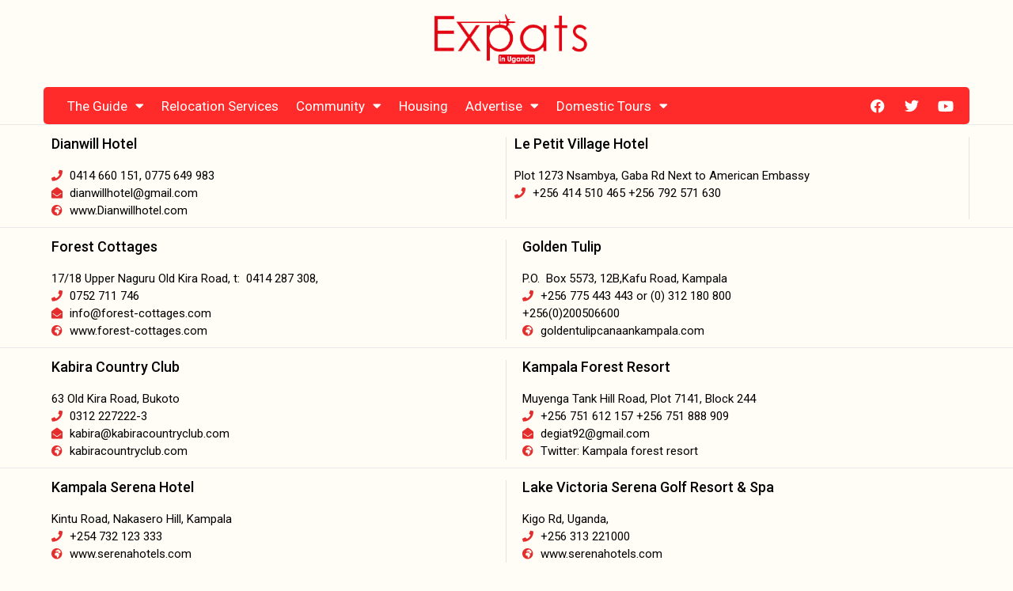

--- FILE ---
content_type: text/css
request_url: https://ugandaexpatsguide.com/wp-content/uploads/elementor/css/post-47.css?ver=1722866945
body_size: 2292
content:
.elementor-kit-47{--e-global-color-primary:#6EC1E4;--e-global-color-secondary:#54595F;--e-global-color-text:#7A7A7A;--e-global-color-accent:#61CE70;--e-global-color-df1910e:#E52D2D;--e-global-color-28afdba:#EFEFEF;--e-global-color-82cbaa7:#FFFFFF;--e-global-color-d1eb306:#5D0A0A;--e-global-color-c53de99:#F48686;--e-global-color-4ad42b1:#FE7373;--e-global-color-f576062:#D1D1D1;--e-global-color-6974bbe:#FFD700;--e-global-color-9dc732a:#3B0000;--e-global-color-d4a3368:#000000;--e-global-typography-primary-font-family:"Tinos";--e-global-typography-primary-font-weight:600;--e-global-typography-secondary-font-family:"Tinos";--e-global-typography-secondary-font-weight:400;--e-global-typography-text-font-family:"Rosario";--e-global-typography-text-font-size:17px;--e-global-typography-text-font-weight:400;--e-global-typography-accent-font-family:"Roboto";--e-global-typography-accent-font-weight:500;color:var( --e-global-color-9dc732a );font-family:"Rosario", Sans-serif;font-size:16px;background-color:#FFFDF6;}.elementor-kit-47 a{color:var( --e-global-color-df1910e );}.elementor-kit-47 h2{font-family:"Times New Roman", Sans-serif;font-size:21px;font-weight:200;}.elementor-kit-47 h3{color:var( --e-global-color-text );font-family:"Roboto", Sans-serif;font-size:23px;font-weight:400;}.elementor-kit-47 h4{color:#000000;font-family:"Rosario", Sans-serif;font-size:18px;font-weight:400;}.elementor-section.elementor-section-boxed > .elementor-container{max-width:1170px;}.e-con{--container-max-width:1170px;}.elementor-widget:not(:last-child){margin-block-end:20px;}.elementor-element{--widgets-spacing:20px 20px;}{}h1.entry-title{display:var(--page-title-display);}.elementor-kit-47 e-page-transition{background-color:#FFBC7D;}@media(max-width:1024px){.elementor-section.elementor-section-boxed > .elementor-container{max-width:1024px;}.e-con{--container-max-width:1024px;}}@media(max-width:767px){.elementor-section.elementor-section-boxed > .elementor-container{max-width:767px;}.e-con{--container-max-width:767px;}}/* Start custom CSS */h5 {
    color: #9B9B9B;
    font-family: Helvetica, 'Open Sans', Arial, sans-serif;
    padding: 5px 5px 5px 0px ;
    

  border-style: dashed;
  border-color: #F4F4F4;
  border-width: 0px 0px 2px 0px;
    
    
}/* End custom CSS */

--- FILE ---
content_type: text/css
request_url: https://ugandaexpatsguide.com/wp-content/uploads/elementor/css/post-4485.css?ver=1722960098
body_size: 58932
content:
.elementor-4485 .elementor-element.elementor-element-646c80b .elementor-repeater-item-5b1c240.jet-parallax-section__layout .jet-parallax-section__image{background-size:auto;}.elementor-4485 .elementor-element.elementor-element-d8108d6 > .elementor-element-populated{border-style:solid;border-width:0px 1px 0px 0px;border-color:#E3E3E3;transition:background 0.3s, border 0.3s, border-radius 0.3s, box-shadow 0.3s;margin:0px 0px 0px 0px;--e-column-margin-right:0px;--e-column-margin-left:0px;padding:0px 0px 0px 10px;}.elementor-4485 .elementor-element.elementor-element-d8108d6 > .elementor-element-populated > .elementor-background-overlay{transition:background 0.3s, border-radius 0.3s, opacity 0.3s;}.elementor-4485 .elementor-element.elementor-element-11ac895 .elementor-heading-title{color:#000000;font-family:"Roboto", Sans-serif;font-size:18px;font-weight:500;}.elementor-4485 .elementor-element.elementor-element-f017947 .elementor-icon-list-icon i{color:var( --e-global-color-df1910e );transition:color 0.3s;}.elementor-4485 .elementor-element.elementor-element-f017947 .elementor-icon-list-icon svg{fill:var( --e-global-color-df1910e );transition:fill 0.3s;}.elementor-4485 .elementor-element.elementor-element-f017947{--e-icon-list-icon-size:14px;--icon-vertical-offset:0px;}.elementor-4485 .elementor-element.elementor-element-f017947 .elementor-icon-list-item > .elementor-icon-list-text, .elementor-4485 .elementor-element.elementor-element-f017947 .elementor-icon-list-item > a{font-family:"Roboto", Sans-serif;font-size:15px;font-weight:400;}.elementor-4485 .elementor-element.elementor-element-f017947 .elementor-icon-list-text{color:#000000;transition:color 0.3s;}.elementor-4485 .elementor-element.elementor-element-89fc836 > .elementor-element-populated{border-style:solid;border-width:0px 1px 0px 0px;border-color:#E3E3E3;transition:background 0.3s, border 0.3s, border-radius 0.3s, box-shadow 0.3s;margin:0px 0px 0px 0px;--e-column-margin-right:0px;--e-column-margin-left:0px;padding:0px 0px 0px 10px;}.elementor-4485 .elementor-element.elementor-element-89fc836 > .elementor-element-populated > .elementor-background-overlay{transition:background 0.3s, border-radius 0.3s, opacity 0.3s;}.elementor-4485 .elementor-element.elementor-element-644c3ec .elementor-heading-title{color:#000000;font-family:"Roboto", Sans-serif;font-size:18px;font-weight:500;}.elementor-4485 .elementor-element.elementor-element-70438d3 .elementor-icon-list-icon i{color:var( --e-global-color-df1910e );transition:color 0.3s;}.elementor-4485 .elementor-element.elementor-element-70438d3 .elementor-icon-list-icon svg{fill:var( --e-global-color-df1910e );transition:fill 0.3s;}.elementor-4485 .elementor-element.elementor-element-70438d3{--e-icon-list-icon-size:14px;--icon-vertical-offset:0px;}.elementor-4485 .elementor-element.elementor-element-70438d3 .elementor-icon-list-item > .elementor-icon-list-text, .elementor-4485 .elementor-element.elementor-element-70438d3 .elementor-icon-list-item > a{font-family:"Roboto", Sans-serif;font-size:15px;font-weight:400;}.elementor-4485 .elementor-element.elementor-element-70438d3 .elementor-icon-list-text{color:#000000;transition:color 0.3s;}.elementor-4485 .elementor-element.elementor-element-646c80b{border-style:solid;border-width:1px 0px 0px 0px;border-color:#E9E9E9;transition:background 0.3s, border 0.3s, border-radius 0.3s, box-shadow 0.3s;padding:15px 0px 10px 0px;}.elementor-4485 .elementor-element.elementor-element-646c80b > .elementor-background-overlay{transition:background 0.3s, border-radius 0.3s, opacity 0.3s;}.elementor-4485 .elementor-element.elementor-element-59ac1d6 .elementor-repeater-item-5b1c240.jet-parallax-section__layout .jet-parallax-section__image{background-size:auto;}.elementor-4485 .elementor-element.elementor-element-94e7a58 > .elementor-element-populated{border-style:solid;border-width:0px 1px 0px 0px;border-color:#E3E3E3;transition:background 0.3s, border 0.3s, border-radius 0.3s, box-shadow 0.3s;margin:0px 0px 0px 0px;--e-column-margin-right:0px;--e-column-margin-left:0px;padding:0px 0px 0px 10px;}.elementor-4485 .elementor-element.elementor-element-94e7a58 > .elementor-element-populated > .elementor-background-overlay{transition:background 0.3s, border-radius 0.3s, opacity 0.3s;}.elementor-4485 .elementor-element.elementor-element-59fa992 .elementor-heading-title{color:#000000;font-family:"Roboto", Sans-serif;font-size:18px;font-weight:500;}.elementor-4485 .elementor-element.elementor-element-d3bce60 .elementor-icon-list-icon i{color:var( --e-global-color-df1910e );transition:color 0.3s;}.elementor-4485 .elementor-element.elementor-element-d3bce60 .elementor-icon-list-icon svg{fill:var( --e-global-color-df1910e );transition:fill 0.3s;}.elementor-4485 .elementor-element.elementor-element-d3bce60{--e-icon-list-icon-size:14px;--icon-vertical-offset:0px;}.elementor-4485 .elementor-element.elementor-element-d3bce60 .elementor-icon-list-item > .elementor-icon-list-text, .elementor-4485 .elementor-element.elementor-element-d3bce60 .elementor-icon-list-item > a{font-family:"Roboto", Sans-serif;font-size:15px;font-weight:400;}.elementor-4485 .elementor-element.elementor-element-d3bce60 .elementor-icon-list-text{color:#000000;transition:color 0.3s;}.elementor-4485 .elementor-element.elementor-element-b5bcd6e > .elementor-element-populated{border-style:solid;border-width:0px 0px 0px 0px;border-color:#E3E3E3;transition:background 0.3s, border 0.3s, border-radius 0.3s, box-shadow 0.3s;margin:0px 0px 0px 0px;--e-column-margin-right:0px;--e-column-margin-left:0px;padding:0px 0px 0px 20px;}.elementor-4485 .elementor-element.elementor-element-b5bcd6e > .elementor-element-populated > .elementor-background-overlay{transition:background 0.3s, border-radius 0.3s, opacity 0.3s;}.elementor-4485 .elementor-element.elementor-element-67bd7c9 .elementor-heading-title{color:#000000;font-family:"Roboto", Sans-serif;font-size:18px;font-weight:500;}.elementor-4485 .elementor-element.elementor-element-359f7bf .elementor-icon-list-icon i{color:var( --e-global-color-df1910e );transition:color 0.3s;}.elementor-4485 .elementor-element.elementor-element-359f7bf .elementor-icon-list-icon svg{fill:var( --e-global-color-df1910e );transition:fill 0.3s;}.elementor-4485 .elementor-element.elementor-element-359f7bf{--e-icon-list-icon-size:14px;--icon-vertical-offset:0px;}.elementor-4485 .elementor-element.elementor-element-359f7bf .elementor-icon-list-item > .elementor-icon-list-text, .elementor-4485 .elementor-element.elementor-element-359f7bf .elementor-icon-list-item > a{font-family:"Roboto", Sans-serif;font-size:15px;font-weight:400;}.elementor-4485 .elementor-element.elementor-element-359f7bf .elementor-icon-list-text{color:#000000;transition:color 0.3s;}.elementor-4485 .elementor-element.elementor-element-59ac1d6{border-style:solid;border-width:1px 0px 0px 0px;border-color:#E9E9E9;transition:background 0.3s, border 0.3s, border-radius 0.3s, box-shadow 0.3s;padding:15px 0px 10px 0px;}.elementor-4485 .elementor-element.elementor-element-59ac1d6 > .elementor-background-overlay{transition:background 0.3s, border-radius 0.3s, opacity 0.3s;}.elementor-4485 .elementor-element.elementor-element-104c699 .elementor-repeater-item-5b1c240.jet-parallax-section__layout .jet-parallax-section__image{background-size:auto;}.elementor-4485 .elementor-element.elementor-element-ac1ae78 > .elementor-element-populated{border-style:solid;border-width:0px 1px 0px 0px;border-color:#E3E3E3;transition:background 0.3s, border 0.3s, border-radius 0.3s, box-shadow 0.3s;margin:0px 0px 0px 0px;--e-column-margin-right:0px;--e-column-margin-left:0px;padding:0px 0px 0px 10px;}.elementor-4485 .elementor-element.elementor-element-ac1ae78 > .elementor-element-populated > .elementor-background-overlay{transition:background 0.3s, border-radius 0.3s, opacity 0.3s;}.elementor-4485 .elementor-element.elementor-element-5d687dc .elementor-heading-title{color:#000000;font-family:"Roboto", Sans-serif;font-size:18px;font-weight:500;}.elementor-4485 .elementor-element.elementor-element-ef503c3 .elementor-icon-list-icon i{color:var( --e-global-color-df1910e );transition:color 0.3s;}.elementor-4485 .elementor-element.elementor-element-ef503c3 .elementor-icon-list-icon svg{fill:var( --e-global-color-df1910e );transition:fill 0.3s;}.elementor-4485 .elementor-element.elementor-element-ef503c3{--e-icon-list-icon-size:14px;--icon-vertical-offset:0px;}.elementor-4485 .elementor-element.elementor-element-ef503c3 .elementor-icon-list-item > .elementor-icon-list-text, .elementor-4485 .elementor-element.elementor-element-ef503c3 .elementor-icon-list-item > a{font-family:"Roboto", Sans-serif;font-size:15px;font-weight:400;}.elementor-4485 .elementor-element.elementor-element-ef503c3 .elementor-icon-list-text{color:#000000;transition:color 0.3s;}.elementor-4485 .elementor-element.elementor-element-a0eeda2 > .elementor-element-populated{border-style:solid;border-width:0px 0px 0px 0px;border-color:#E3E3E3;transition:background 0.3s, border 0.3s, border-radius 0.3s, box-shadow 0.3s;margin:0px 0px 0px 0px;--e-column-margin-right:0px;--e-column-margin-left:0px;padding:0px 0px 0px 20px;}.elementor-4485 .elementor-element.elementor-element-a0eeda2 > .elementor-element-populated > .elementor-background-overlay{transition:background 0.3s, border-radius 0.3s, opacity 0.3s;}.elementor-4485 .elementor-element.elementor-element-d8a23d2 .elementor-heading-title{color:#000000;font-family:"Roboto", Sans-serif;font-size:18px;font-weight:500;}.elementor-4485 .elementor-element.elementor-element-430be47 .elementor-icon-list-icon i{color:var( --e-global-color-df1910e );transition:color 0.3s;}.elementor-4485 .elementor-element.elementor-element-430be47 .elementor-icon-list-icon svg{fill:var( --e-global-color-df1910e );transition:fill 0.3s;}.elementor-4485 .elementor-element.elementor-element-430be47{--e-icon-list-icon-size:14px;--icon-vertical-offset:0px;}.elementor-4485 .elementor-element.elementor-element-430be47 .elementor-icon-list-item > .elementor-icon-list-text, .elementor-4485 .elementor-element.elementor-element-430be47 .elementor-icon-list-item > a{font-family:"Roboto", Sans-serif;font-size:15px;font-weight:400;}.elementor-4485 .elementor-element.elementor-element-430be47 .elementor-icon-list-text{color:#000000;transition:color 0.3s;}.elementor-4485 .elementor-element.elementor-element-104c699{border-style:solid;border-width:1px 0px 0px 0px;border-color:#E9E9E9;transition:background 0.3s, border 0.3s, border-radius 0.3s, box-shadow 0.3s;padding:15px 0px 10px 0px;}.elementor-4485 .elementor-element.elementor-element-104c699 > .elementor-background-overlay{transition:background 0.3s, border-radius 0.3s, opacity 0.3s;}.elementor-4485 .elementor-element.elementor-element-069d834 .elementor-repeater-item-5b1c240.jet-parallax-section__layout .jet-parallax-section__image{background-size:auto;}.elementor-4485 .elementor-element.elementor-element-6d84aad > .elementor-element-populated{border-style:solid;border-width:0px 1px 0px 0px;border-color:#E3E3E3;transition:background 0.3s, border 0.3s, border-radius 0.3s, box-shadow 0.3s;margin:0px 0px 0px 0px;--e-column-margin-right:0px;--e-column-margin-left:0px;padding:0px 0px 0px 10px;}.elementor-4485 .elementor-element.elementor-element-6d84aad > .elementor-element-populated > .elementor-background-overlay{transition:background 0.3s, border-radius 0.3s, opacity 0.3s;}.elementor-4485 .elementor-element.elementor-element-2ff8668 .elementor-heading-title{color:#000000;font-family:"Roboto", Sans-serif;font-size:18px;font-weight:500;}.elementor-4485 .elementor-element.elementor-element-7bb27c7 .elementor-icon-list-icon i{color:var( --e-global-color-df1910e );transition:color 0.3s;}.elementor-4485 .elementor-element.elementor-element-7bb27c7 .elementor-icon-list-icon svg{fill:var( --e-global-color-df1910e );transition:fill 0.3s;}.elementor-4485 .elementor-element.elementor-element-7bb27c7{--e-icon-list-icon-size:14px;--icon-vertical-offset:0px;}.elementor-4485 .elementor-element.elementor-element-7bb27c7 .elementor-icon-list-item > .elementor-icon-list-text, .elementor-4485 .elementor-element.elementor-element-7bb27c7 .elementor-icon-list-item > a{font-family:"Roboto", Sans-serif;font-size:15px;font-weight:400;}.elementor-4485 .elementor-element.elementor-element-7bb27c7 .elementor-icon-list-text{color:#000000;transition:color 0.3s;}.elementor-4485 .elementor-element.elementor-element-0d6024b > .elementor-element-populated{border-style:solid;border-width:0px 0px 0px 0px;border-color:#E3E3E3;transition:background 0.3s, border 0.3s, border-radius 0.3s, box-shadow 0.3s;margin:0px 0px 0px 0px;--e-column-margin-right:0px;--e-column-margin-left:0px;padding:0px 0px 0px 20px;}.elementor-4485 .elementor-element.elementor-element-0d6024b > .elementor-element-populated > .elementor-background-overlay{transition:background 0.3s, border-radius 0.3s, opacity 0.3s;}.elementor-4485 .elementor-element.elementor-element-2ce088b .elementor-heading-title{color:#000000;font-family:"Roboto", Sans-serif;font-size:18px;font-weight:500;}.elementor-4485 .elementor-element.elementor-element-d08761e .elementor-icon-list-icon i{color:var( --e-global-color-df1910e );transition:color 0.3s;}.elementor-4485 .elementor-element.elementor-element-d08761e .elementor-icon-list-icon svg{fill:var( --e-global-color-df1910e );transition:fill 0.3s;}.elementor-4485 .elementor-element.elementor-element-d08761e{--e-icon-list-icon-size:14px;--icon-vertical-offset:0px;}.elementor-4485 .elementor-element.elementor-element-d08761e .elementor-icon-list-item > .elementor-icon-list-text, .elementor-4485 .elementor-element.elementor-element-d08761e .elementor-icon-list-item > a{font-family:"Roboto", Sans-serif;font-size:15px;font-weight:400;}.elementor-4485 .elementor-element.elementor-element-d08761e .elementor-icon-list-text{color:#000000;transition:color 0.3s;}.elementor-4485 .elementor-element.elementor-element-069d834{border-style:solid;border-width:1px 0px 0px 0px;border-color:#E9E9E9;transition:background 0.3s, border 0.3s, border-radius 0.3s, box-shadow 0.3s;padding:15px 0px 10px 0px;}.elementor-4485 .elementor-element.elementor-element-069d834 > .elementor-background-overlay{transition:background 0.3s, border-radius 0.3s, opacity 0.3s;}.elementor-4485 .elementor-element.elementor-element-9f57472 .elementor-repeater-item-5b1c240.jet-parallax-section__layout .jet-parallax-section__image{background-size:auto;}.elementor-4485 .elementor-element.elementor-element-1594317 > .elementor-element-populated{border-style:solid;border-width:0px 1px 0px 0px;border-color:#E3E3E3;transition:background 0.3s, border 0.3s, border-radius 0.3s, box-shadow 0.3s;margin:0px 0px 0px 0px;--e-column-margin-right:0px;--e-column-margin-left:0px;padding:0px 0px 0px 10px;}.elementor-4485 .elementor-element.elementor-element-1594317 > .elementor-element-populated > .elementor-background-overlay{transition:background 0.3s, border-radius 0.3s, opacity 0.3s;}.elementor-4485 .elementor-element.elementor-element-bef4926 .elementor-heading-title{color:#000000;font-family:"Roboto", Sans-serif;font-size:18px;font-weight:500;}.elementor-4485 .elementor-element.elementor-element-82f5485 .elementor-icon-list-icon i{color:var( --e-global-color-df1910e );transition:color 0.3s;}.elementor-4485 .elementor-element.elementor-element-82f5485 .elementor-icon-list-icon svg{fill:var( --e-global-color-df1910e );transition:fill 0.3s;}.elementor-4485 .elementor-element.elementor-element-82f5485{--e-icon-list-icon-size:14px;--icon-vertical-offset:0px;}.elementor-4485 .elementor-element.elementor-element-82f5485 .elementor-icon-list-item > .elementor-icon-list-text, .elementor-4485 .elementor-element.elementor-element-82f5485 .elementor-icon-list-item > a{font-family:"Roboto", Sans-serif;font-size:15px;font-weight:400;}.elementor-4485 .elementor-element.elementor-element-82f5485 .elementor-icon-list-text{color:#000000;transition:color 0.3s;}.elementor-4485 .elementor-element.elementor-element-1594b45 > .elementor-element-populated{border-style:solid;border-width:0px 0px 0px 0px;border-color:#E3E3E3;transition:background 0.3s, border 0.3s, border-radius 0.3s, box-shadow 0.3s;margin:0px 0px 0px 0px;--e-column-margin-right:0px;--e-column-margin-left:0px;padding:0px 0px 0px 20px;}.elementor-4485 .elementor-element.elementor-element-1594b45 > .elementor-element-populated > .elementor-background-overlay{transition:background 0.3s, border-radius 0.3s, opacity 0.3s;}.elementor-4485 .elementor-element.elementor-element-f7c902c .elementor-heading-title{color:#000000;font-family:"Roboto", Sans-serif;font-size:18px;font-weight:500;}.elementor-4485 .elementor-element.elementor-element-bdd342b .elementor-icon-list-icon i{color:var( --e-global-color-df1910e );transition:color 0.3s;}.elementor-4485 .elementor-element.elementor-element-bdd342b .elementor-icon-list-icon svg{fill:var( --e-global-color-df1910e );transition:fill 0.3s;}.elementor-4485 .elementor-element.elementor-element-bdd342b{--e-icon-list-icon-size:14px;--icon-vertical-offset:0px;}.elementor-4485 .elementor-element.elementor-element-bdd342b .elementor-icon-list-item > .elementor-icon-list-text, .elementor-4485 .elementor-element.elementor-element-bdd342b .elementor-icon-list-item > a{font-family:"Roboto", Sans-serif;font-size:15px;font-weight:400;}.elementor-4485 .elementor-element.elementor-element-bdd342b .elementor-icon-list-text{color:#000000;transition:color 0.3s;}.elementor-4485 .elementor-element.elementor-element-9f57472{border-style:solid;border-width:1px 0px 0px 0px;border-color:#E9E9E9;transition:background 0.3s, border 0.3s, border-radius 0.3s, box-shadow 0.3s;padding:15px 0px 10px 0px;}.elementor-4485 .elementor-element.elementor-element-9f57472 > .elementor-background-overlay{transition:background 0.3s, border-radius 0.3s, opacity 0.3s;}.elementor-4485 .elementor-element.elementor-element-d29b780 .elementor-repeater-item-5b1c240.jet-parallax-section__layout .jet-parallax-section__image{background-size:auto;}.elementor-4485 .elementor-element.elementor-element-d505b19 > .elementor-element-populated{border-style:solid;border-width:0px 1px 0px 0px;border-color:#E3E3E3;transition:background 0.3s, border 0.3s, border-radius 0.3s, box-shadow 0.3s;margin:0px 0px 0px 0px;--e-column-margin-right:0px;--e-column-margin-left:0px;padding:0px 0px 0px 10px;}.elementor-4485 .elementor-element.elementor-element-d505b19 > .elementor-element-populated > .elementor-background-overlay{transition:background 0.3s, border-radius 0.3s, opacity 0.3s;}.elementor-4485 .elementor-element.elementor-element-b3aee56 .elementor-heading-title{color:#000000;font-family:"Roboto", Sans-serif;font-size:18px;font-weight:500;}.elementor-4485 .elementor-element.elementor-element-3a6a129 .elementor-icon-list-icon i{color:var( --e-global-color-df1910e );transition:color 0.3s;}.elementor-4485 .elementor-element.elementor-element-3a6a129 .elementor-icon-list-icon svg{fill:var( --e-global-color-df1910e );transition:fill 0.3s;}.elementor-4485 .elementor-element.elementor-element-3a6a129{--e-icon-list-icon-size:14px;--icon-vertical-offset:0px;}.elementor-4485 .elementor-element.elementor-element-3a6a129 .elementor-icon-list-item > .elementor-icon-list-text, .elementor-4485 .elementor-element.elementor-element-3a6a129 .elementor-icon-list-item > a{font-family:"Roboto", Sans-serif;font-size:15px;font-weight:400;}.elementor-4485 .elementor-element.elementor-element-3a6a129 .elementor-icon-list-text{color:#000000;transition:color 0.3s;}.elementor-4485 .elementor-element.elementor-element-0e25bdf > .elementor-element-populated{border-style:solid;border-width:0px 0px 0px 0px;border-color:#E3E3E3;transition:background 0.3s, border 0.3s, border-radius 0.3s, box-shadow 0.3s;margin:0px 0px 0px 0px;--e-column-margin-right:0px;--e-column-margin-left:0px;padding:0px 0px 0px 20px;}.elementor-4485 .elementor-element.elementor-element-0e25bdf > .elementor-element-populated > .elementor-background-overlay{transition:background 0.3s, border-radius 0.3s, opacity 0.3s;}.elementor-4485 .elementor-element.elementor-element-f6294f7 .elementor-heading-title{color:#000000;font-family:"Roboto", Sans-serif;font-size:18px;font-weight:500;}.elementor-4485 .elementor-element.elementor-element-2b623fa .elementor-icon-list-icon i{color:var( --e-global-color-df1910e );transition:color 0.3s;}.elementor-4485 .elementor-element.elementor-element-2b623fa .elementor-icon-list-icon svg{fill:var( --e-global-color-df1910e );transition:fill 0.3s;}.elementor-4485 .elementor-element.elementor-element-2b623fa{--e-icon-list-icon-size:14px;--icon-vertical-offset:0px;}.elementor-4485 .elementor-element.elementor-element-2b623fa .elementor-icon-list-item > .elementor-icon-list-text, .elementor-4485 .elementor-element.elementor-element-2b623fa .elementor-icon-list-item > a{font-family:"Roboto", Sans-serif;font-size:15px;font-weight:400;}.elementor-4485 .elementor-element.elementor-element-2b623fa .elementor-icon-list-text{color:#000000;transition:color 0.3s;}.elementor-4485 .elementor-element.elementor-element-d29b780{border-style:solid;border-width:1px 0px 0px 0px;border-color:#E9E9E9;transition:background 0.3s, border 0.3s, border-radius 0.3s, box-shadow 0.3s;padding:15px 0px 10px 0px;}.elementor-4485 .elementor-element.elementor-element-d29b780 > .elementor-background-overlay{transition:background 0.3s, border-radius 0.3s, opacity 0.3s;}.elementor-4485 .elementor-element.elementor-element-b73781d .elementor-repeater-item-5b1c240.jet-parallax-section__layout .jet-parallax-section__image{background-size:auto;}.elementor-4485 .elementor-element.elementor-element-aac31fb > .elementor-element-populated{border-style:solid;border-width:0px 1px 0px 0px;border-color:#E3E3E3;transition:background 0.3s, border 0.3s, border-radius 0.3s, box-shadow 0.3s;margin:0px 0px 0px 0px;--e-column-margin-right:0px;--e-column-margin-left:0px;padding:0px 0px 0px 10px;}.elementor-4485 .elementor-element.elementor-element-aac31fb > .elementor-element-populated > .elementor-background-overlay{transition:background 0.3s, border-radius 0.3s, opacity 0.3s;}.elementor-4485 .elementor-element.elementor-element-b38dd75 .elementor-heading-title{color:#000000;font-family:"Roboto", Sans-serif;font-size:18px;font-weight:500;}.elementor-4485 .elementor-element.elementor-element-2990ec6 .elementor-icon-list-icon i{color:var( --e-global-color-df1910e );transition:color 0.3s;}.elementor-4485 .elementor-element.elementor-element-2990ec6 .elementor-icon-list-icon svg{fill:var( --e-global-color-df1910e );transition:fill 0.3s;}.elementor-4485 .elementor-element.elementor-element-2990ec6{--e-icon-list-icon-size:14px;--icon-vertical-offset:0px;}.elementor-4485 .elementor-element.elementor-element-2990ec6 .elementor-icon-list-item > .elementor-icon-list-text, .elementor-4485 .elementor-element.elementor-element-2990ec6 .elementor-icon-list-item > a{font-family:"Roboto", Sans-serif;font-size:15px;font-weight:400;}.elementor-4485 .elementor-element.elementor-element-2990ec6 .elementor-icon-list-text{color:#000000;transition:color 0.3s;}.elementor-4485 .elementor-element.elementor-element-862a0a3 > .elementor-element-populated{border-style:solid;border-width:0px 0px 0px 0px;border-color:#E3E3E3;transition:background 0.3s, border 0.3s, border-radius 0.3s, box-shadow 0.3s;margin:0px 0px 0px 0px;--e-column-margin-right:0px;--e-column-margin-left:0px;padding:0px 0px 0px 20px;}.elementor-4485 .elementor-element.elementor-element-862a0a3 > .elementor-element-populated > .elementor-background-overlay{transition:background 0.3s, border-radius 0.3s, opacity 0.3s;}.elementor-4485 .elementor-element.elementor-element-7bb6cda .elementor-heading-title{color:#000000;font-family:"Roboto", Sans-serif;font-size:18px;font-weight:500;}.elementor-4485 .elementor-element.elementor-element-99ef70c .elementor-icon-list-icon i{color:var( --e-global-color-df1910e );transition:color 0.3s;}.elementor-4485 .elementor-element.elementor-element-99ef70c .elementor-icon-list-icon svg{fill:var( --e-global-color-df1910e );transition:fill 0.3s;}.elementor-4485 .elementor-element.elementor-element-99ef70c{--e-icon-list-icon-size:14px;--icon-vertical-offset:0px;}.elementor-4485 .elementor-element.elementor-element-99ef70c .elementor-icon-list-item > .elementor-icon-list-text, .elementor-4485 .elementor-element.elementor-element-99ef70c .elementor-icon-list-item > a{font-family:"Roboto", Sans-serif;font-size:15px;font-weight:400;}.elementor-4485 .elementor-element.elementor-element-99ef70c .elementor-icon-list-text{color:#000000;transition:color 0.3s;}.elementor-4485 .elementor-element.elementor-element-b73781d{border-style:solid;border-width:1px 0px 0px 0px;border-color:#E9E9E9;transition:background 0.3s, border 0.3s, border-radius 0.3s, box-shadow 0.3s;padding:15px 0px 10px 0px;}.elementor-4485 .elementor-element.elementor-element-b73781d > .elementor-background-overlay{transition:background 0.3s, border-radius 0.3s, opacity 0.3s;}.elementor-4485 .elementor-element.elementor-element-fce603e .elementor-repeater-item-5b1c240.jet-parallax-section__layout .jet-parallax-section__image{background-size:auto;}.elementor-4485 .elementor-element.elementor-element-8090eab > .elementor-element-populated{border-style:solid;border-width:0px 1px 0px 0px;border-color:#E3E3E3;transition:background 0.3s, border 0.3s, border-radius 0.3s, box-shadow 0.3s;margin:0px 0px 0px 0px;--e-column-margin-right:0px;--e-column-margin-left:0px;padding:0px 0px 0px 10px;}.elementor-4485 .elementor-element.elementor-element-8090eab > .elementor-element-populated > .elementor-background-overlay{transition:background 0.3s, border-radius 0.3s, opacity 0.3s;}.elementor-4485 .elementor-element.elementor-element-bee6ab8 .elementor-heading-title{color:#000000;font-family:"Roboto", Sans-serif;font-size:18px;font-weight:500;}.elementor-4485 .elementor-element.elementor-element-bb6ccd0 .elementor-icon-list-icon i{color:var( --e-global-color-df1910e );transition:color 0.3s;}.elementor-4485 .elementor-element.elementor-element-bb6ccd0 .elementor-icon-list-icon svg{fill:var( --e-global-color-df1910e );transition:fill 0.3s;}.elementor-4485 .elementor-element.elementor-element-bb6ccd0{--e-icon-list-icon-size:14px;--icon-vertical-offset:0px;}.elementor-4485 .elementor-element.elementor-element-bb6ccd0 .elementor-icon-list-item > .elementor-icon-list-text, .elementor-4485 .elementor-element.elementor-element-bb6ccd0 .elementor-icon-list-item > a{font-family:"Roboto", Sans-serif;font-size:15px;font-weight:400;}.elementor-4485 .elementor-element.elementor-element-bb6ccd0 .elementor-icon-list-text{color:#000000;transition:color 0.3s;}.elementor-4485 .elementor-element.elementor-element-9a6d523 > .elementor-element-populated{border-style:solid;border-width:0px 1px 0px 0px;border-color:#E3E3E3;transition:background 0.3s, border 0.3s, border-radius 0.3s, box-shadow 0.3s;margin:0px 0px 0px 0px;--e-column-margin-right:0px;--e-column-margin-left:0px;padding:0px 0px 0px 10px;}.elementor-4485 .elementor-element.elementor-element-9a6d523 > .elementor-element-populated > .elementor-background-overlay{transition:background 0.3s, border-radius 0.3s, opacity 0.3s;}.elementor-4485 .elementor-element.elementor-element-fce603e{border-style:solid;border-width:1px 0px 0px 0px;border-color:#E9E9E9;transition:background 0.3s, border 0.3s, border-radius 0.3s, box-shadow 0.3s;padding:15px 0px 10px 0px;}.elementor-4485 .elementor-element.elementor-element-fce603e > .elementor-background-overlay{transition:background 0.3s, border-radius 0.3s, opacity 0.3s;}.elementor-4485 .elementor-element.elementor-element-201da3c .elementor-repeater-item-23474e0.jet-parallax-section__layout .jet-parallax-section__image{background-size:auto;}.elementor-4485 .elementor-element.elementor-element-4dd7f6b > .elementor-element-populated{margin:0px 0px 0px -40px;--e-column-margin-right:0px;--e-column-margin-left:-40px;padding:5px 0px 0px 20px;}.elementor-4485 .elementor-element.elementor-element-549eac5 .elementor-heading-title{color:var( --e-global-color-df1910e );font-family:"Roboto", Sans-serif;font-size:28px;font-weight:600;}.elementor-4485 .elementor-element.elementor-element-201da3c{border-style:solid;border-width:0px 0px 0px 0px;border-color:#EAEAEA;transition:background 0.3s, border 0.3s, border-radius 0.3s, box-shadow 0.3s;padding:15px 0px 6px 0px;}.elementor-4485 .elementor-element.elementor-element-201da3c, .elementor-4485 .elementor-element.elementor-element-201da3c > .elementor-background-overlay{border-radius:0px 0px 0px 0px;}.elementor-4485 .elementor-element.elementor-element-201da3c > .elementor-background-overlay{transition:background 0.3s, border-radius 0.3s, opacity 0.3s;}.elementor-4485 .elementor-element.elementor-element-d9aa619 .elementor-repeater-item-5b1c240.jet-parallax-section__layout .jet-parallax-section__image{background-size:auto;}.elementor-4485 .elementor-element.elementor-element-270b3f2 > .elementor-element-populated{border-style:solid;border-width:0px 1px 0px 0px;border-color:#E3E3E3;transition:background 0.3s, border 0.3s, border-radius 0.3s, box-shadow 0.3s;margin:0px 0px 0px 0px;--e-column-margin-right:0px;--e-column-margin-left:0px;padding:0px 0px 0px 10px;}.elementor-4485 .elementor-element.elementor-element-270b3f2 > .elementor-element-populated > .elementor-background-overlay{transition:background 0.3s, border-radius 0.3s, opacity 0.3s;}.elementor-4485 .elementor-element.elementor-element-275f47b .elementor-heading-title{color:#000000;font-family:"Roboto", Sans-serif;font-size:18px;font-weight:500;}.elementor-4485 .elementor-element.elementor-element-1df7b43 .elementor-icon-list-icon i{color:var( --e-global-color-df1910e );transition:color 0.3s;}.elementor-4485 .elementor-element.elementor-element-1df7b43 .elementor-icon-list-icon svg{fill:var( --e-global-color-df1910e );transition:fill 0.3s;}.elementor-4485 .elementor-element.elementor-element-1df7b43{--e-icon-list-icon-size:14px;--icon-vertical-offset:0px;}.elementor-4485 .elementor-element.elementor-element-1df7b43 .elementor-icon-list-item > .elementor-icon-list-text, .elementor-4485 .elementor-element.elementor-element-1df7b43 .elementor-icon-list-item > a{font-family:"Roboto", Sans-serif;font-size:15px;font-weight:400;}.elementor-4485 .elementor-element.elementor-element-1df7b43 .elementor-icon-list-text{color:#000000;transition:color 0.3s;}.elementor-4485 .elementor-element.elementor-element-0f7c846 > .elementor-element-populated{border-style:solid;border-width:0px 0px 0px 0px;border-color:#E3E3E3;transition:background 0.3s, border 0.3s, border-radius 0.3s, box-shadow 0.3s;margin:0px 0px 0px 0px;--e-column-margin-right:0px;--e-column-margin-left:0px;padding:0px 0px 0px 20px;}.elementor-4485 .elementor-element.elementor-element-0f7c846 > .elementor-element-populated > .elementor-background-overlay{transition:background 0.3s, border-radius 0.3s, opacity 0.3s;}.elementor-4485 .elementor-element.elementor-element-112b8a0 .elementor-heading-title{color:#000000;font-family:"Roboto", Sans-serif;font-size:18px;font-weight:500;}.elementor-4485 .elementor-element.elementor-element-ab36b96 .elementor-icon-list-icon i{color:var( --e-global-color-df1910e );transition:color 0.3s;}.elementor-4485 .elementor-element.elementor-element-ab36b96 .elementor-icon-list-icon svg{fill:var( --e-global-color-df1910e );transition:fill 0.3s;}.elementor-4485 .elementor-element.elementor-element-ab36b96{--e-icon-list-icon-size:14px;--icon-vertical-offset:0px;}.elementor-4485 .elementor-element.elementor-element-ab36b96 .elementor-icon-list-item > .elementor-icon-list-text, .elementor-4485 .elementor-element.elementor-element-ab36b96 .elementor-icon-list-item > a{font-family:"Roboto", Sans-serif;font-size:15px;font-weight:400;}.elementor-4485 .elementor-element.elementor-element-ab36b96 .elementor-icon-list-text{color:#000000;transition:color 0.3s;}.elementor-4485 .elementor-element.elementor-element-d9aa619{border-style:solid;border-width:0px 0px 0px 0px;border-color:#E9E9E9;transition:background 0.3s, border 0.3s, border-radius 0.3s, box-shadow 0.3s;padding:15px 0px 10px 0px;}.elementor-4485 .elementor-element.elementor-element-d9aa619 > .elementor-background-overlay{transition:background 0.3s, border-radius 0.3s, opacity 0.3s;}.elementor-4485 .elementor-element.elementor-element-4915fe5 .elementor-repeater-item-5b1c240.jet-parallax-section__layout .jet-parallax-section__image{background-size:auto;}.elementor-4485 .elementor-element.elementor-element-8e14cf7 > .elementor-element-populated{border-style:solid;border-width:0px 1px 0px 0px;border-color:#E3E3E3;transition:background 0.3s, border 0.3s, border-radius 0.3s, box-shadow 0.3s;margin:0px 0px 0px 0px;--e-column-margin-right:0px;--e-column-margin-left:0px;padding:0px 0px 0px 10px;}.elementor-4485 .elementor-element.elementor-element-8e14cf7 > .elementor-element-populated > .elementor-background-overlay{transition:background 0.3s, border-radius 0.3s, opacity 0.3s;}.elementor-4485 .elementor-element.elementor-element-09a9999 .elementor-heading-title{color:#000000;font-family:"Roboto", Sans-serif;font-size:18px;font-weight:500;}.elementor-4485 .elementor-element.elementor-element-8e10541 .elementor-icon-list-icon i{color:var( --e-global-color-df1910e );transition:color 0.3s;}.elementor-4485 .elementor-element.elementor-element-8e10541 .elementor-icon-list-icon svg{fill:var( --e-global-color-df1910e );transition:fill 0.3s;}.elementor-4485 .elementor-element.elementor-element-8e10541{--e-icon-list-icon-size:14px;--icon-vertical-offset:0px;}.elementor-4485 .elementor-element.elementor-element-8e10541 .elementor-icon-list-item > .elementor-icon-list-text, .elementor-4485 .elementor-element.elementor-element-8e10541 .elementor-icon-list-item > a{font-family:"Roboto", Sans-serif;font-size:15px;font-weight:400;}.elementor-4485 .elementor-element.elementor-element-8e10541 .elementor-icon-list-text{color:#000000;transition:color 0.3s;}.elementor-4485 .elementor-element.elementor-element-d05b5a5 > .elementor-element-populated{border-style:solid;border-width:0px 0px 0px 0px;border-color:#E3E3E3;transition:background 0.3s, border 0.3s, border-radius 0.3s, box-shadow 0.3s;margin:0px 0px 0px 0px;--e-column-margin-right:0px;--e-column-margin-left:0px;padding:0px 0px 0px 20px;}.elementor-4485 .elementor-element.elementor-element-d05b5a5 > .elementor-element-populated > .elementor-background-overlay{transition:background 0.3s, border-radius 0.3s, opacity 0.3s;}.elementor-4485 .elementor-element.elementor-element-9c6be83 .elementor-heading-title{color:#000000;font-family:"Roboto", Sans-serif;font-size:18px;font-weight:500;}.elementor-4485 .elementor-element.elementor-element-7b6c026 .elementor-icon-list-icon i{color:var( --e-global-color-df1910e );transition:color 0.3s;}.elementor-4485 .elementor-element.elementor-element-7b6c026 .elementor-icon-list-icon svg{fill:var( --e-global-color-df1910e );transition:fill 0.3s;}.elementor-4485 .elementor-element.elementor-element-7b6c026{--e-icon-list-icon-size:14px;--icon-vertical-offset:0px;}.elementor-4485 .elementor-element.elementor-element-7b6c026 .elementor-icon-list-item > .elementor-icon-list-text, .elementor-4485 .elementor-element.elementor-element-7b6c026 .elementor-icon-list-item > a{font-family:"Roboto", Sans-serif;font-size:15px;font-weight:400;}.elementor-4485 .elementor-element.elementor-element-7b6c026 .elementor-icon-list-text{color:#000000;transition:color 0.3s;}.elementor-4485 .elementor-element.elementor-element-4915fe5{border-style:solid;border-width:1px 0px 0px 0px;border-color:#E9E9E9;transition:background 0.3s, border 0.3s, border-radius 0.3s, box-shadow 0.3s;padding:15px 0px 10px 0px;}.elementor-4485 .elementor-element.elementor-element-4915fe5 > .elementor-background-overlay{transition:background 0.3s, border-radius 0.3s, opacity 0.3s;}.elementor-4485 .elementor-element.elementor-element-c4e36ac .elementor-repeater-item-5b1c240.jet-parallax-section__layout .jet-parallax-section__image{background-size:auto;}.elementor-4485 .elementor-element.elementor-element-016ed29 > .elementor-element-populated{border-style:solid;border-width:0px 1px 0px 0px;border-color:#E3E3E3;transition:background 0.3s, border 0.3s, border-radius 0.3s, box-shadow 0.3s;margin:0px 0px 0px 0px;--e-column-margin-right:0px;--e-column-margin-left:0px;padding:0px 0px 0px 10px;}.elementor-4485 .elementor-element.elementor-element-016ed29 > .elementor-element-populated > .elementor-background-overlay{transition:background 0.3s, border-radius 0.3s, opacity 0.3s;}.elementor-4485 .elementor-element.elementor-element-2c5919d .elementor-heading-title{color:#000000;font-family:"Roboto", Sans-serif;font-size:18px;font-weight:500;}.elementor-4485 .elementor-element.elementor-element-ff0257a .elementor-icon-list-icon i{color:var( --e-global-color-df1910e );transition:color 0.3s;}.elementor-4485 .elementor-element.elementor-element-ff0257a .elementor-icon-list-icon svg{fill:var( --e-global-color-df1910e );transition:fill 0.3s;}.elementor-4485 .elementor-element.elementor-element-ff0257a{--e-icon-list-icon-size:14px;--icon-vertical-offset:0px;}.elementor-4485 .elementor-element.elementor-element-ff0257a .elementor-icon-list-item > .elementor-icon-list-text, .elementor-4485 .elementor-element.elementor-element-ff0257a .elementor-icon-list-item > a{font-family:"Roboto", Sans-serif;font-size:15px;font-weight:400;}.elementor-4485 .elementor-element.elementor-element-ff0257a .elementor-icon-list-text{color:#000000;transition:color 0.3s;}.elementor-4485 .elementor-element.elementor-element-7701dd4 > .elementor-element-populated{border-style:solid;border-width:0px 0px 0px 0px;border-color:#E3E3E3;transition:background 0.3s, border 0.3s, border-radius 0.3s, box-shadow 0.3s;margin:0px 0px 0px 0px;--e-column-margin-right:0px;--e-column-margin-left:0px;padding:0px 0px 0px 20px;}.elementor-4485 .elementor-element.elementor-element-7701dd4 > .elementor-element-populated > .elementor-background-overlay{transition:background 0.3s, border-radius 0.3s, opacity 0.3s;}.elementor-4485 .elementor-element.elementor-element-559d39b .elementor-heading-title{color:#000000;font-family:"Roboto", Sans-serif;font-size:18px;font-weight:500;}.elementor-4485 .elementor-element.elementor-element-8ca5f55 .elementor-icon-list-icon i{color:var( --e-global-color-df1910e );transition:color 0.3s;}.elementor-4485 .elementor-element.elementor-element-8ca5f55 .elementor-icon-list-icon svg{fill:var( --e-global-color-df1910e );transition:fill 0.3s;}.elementor-4485 .elementor-element.elementor-element-8ca5f55{--e-icon-list-icon-size:14px;--icon-vertical-offset:0px;}.elementor-4485 .elementor-element.elementor-element-8ca5f55 .elementor-icon-list-item > .elementor-icon-list-text, .elementor-4485 .elementor-element.elementor-element-8ca5f55 .elementor-icon-list-item > a{font-family:"Roboto", Sans-serif;font-size:15px;font-weight:400;}.elementor-4485 .elementor-element.elementor-element-8ca5f55 .elementor-icon-list-text{color:#000000;transition:color 0.3s;}.elementor-4485 .elementor-element.elementor-element-c4e36ac{border-style:solid;border-width:1px 0px 0px 0px;border-color:#E9E9E9;transition:background 0.3s, border 0.3s, border-radius 0.3s, box-shadow 0.3s;padding:15px 0px 10px 0px;}.elementor-4485 .elementor-element.elementor-element-c4e36ac > .elementor-background-overlay{transition:background 0.3s, border-radius 0.3s, opacity 0.3s;}.elementor-4485 .elementor-element.elementor-element-1698992 .elementor-repeater-item-5b1c240.jet-parallax-section__layout .jet-parallax-section__image{background-size:auto;}.elementor-4485 .elementor-element.elementor-element-a4ae5d3 > .elementor-element-populated{border-style:solid;border-width:0px 1px 0px 0px;border-color:#E3E3E3;transition:background 0.3s, border 0.3s, border-radius 0.3s, box-shadow 0.3s;margin:0px 0px 0px 0px;--e-column-margin-right:0px;--e-column-margin-left:0px;padding:0px 0px 0px 10px;}.elementor-4485 .elementor-element.elementor-element-a4ae5d3 > .elementor-element-populated > .elementor-background-overlay{transition:background 0.3s, border-radius 0.3s, opacity 0.3s;}.elementor-4485 .elementor-element.elementor-element-7a066f9 .elementor-heading-title{color:#000000;font-family:"Roboto", Sans-serif;font-size:18px;font-weight:500;}.elementor-4485 .elementor-element.elementor-element-a8a5aae .elementor-icon-list-icon i{color:var( --e-global-color-df1910e );transition:color 0.3s;}.elementor-4485 .elementor-element.elementor-element-a8a5aae .elementor-icon-list-icon svg{fill:var( --e-global-color-df1910e );transition:fill 0.3s;}.elementor-4485 .elementor-element.elementor-element-a8a5aae{--e-icon-list-icon-size:14px;--icon-vertical-offset:0px;}.elementor-4485 .elementor-element.elementor-element-a8a5aae .elementor-icon-list-item > .elementor-icon-list-text, .elementor-4485 .elementor-element.elementor-element-a8a5aae .elementor-icon-list-item > a{font-family:"Roboto", Sans-serif;font-size:15px;font-weight:400;}.elementor-4485 .elementor-element.elementor-element-a8a5aae .elementor-icon-list-text{color:#000000;transition:color 0.3s;}.elementor-4485 .elementor-element.elementor-element-53bc5d0 > .elementor-element-populated{border-style:solid;border-width:0px 0px 0px 0px;border-color:#E3E3E3;transition:background 0.3s, border 0.3s, border-radius 0.3s, box-shadow 0.3s;margin:0px 0px 0px 0px;--e-column-margin-right:0px;--e-column-margin-left:0px;padding:0px 0px 0px 20px;}.elementor-4485 .elementor-element.elementor-element-53bc5d0 > .elementor-element-populated > .elementor-background-overlay{transition:background 0.3s, border-radius 0.3s, opacity 0.3s;}.elementor-4485 .elementor-element.elementor-element-a63eeb1 .elementor-heading-title{color:#000000;font-family:"Roboto", Sans-serif;font-size:18px;font-weight:500;}.elementor-4485 .elementor-element.elementor-element-a743f53 .elementor-icon-list-icon i{color:var( --e-global-color-df1910e );transition:color 0.3s;}.elementor-4485 .elementor-element.elementor-element-a743f53 .elementor-icon-list-icon svg{fill:var( --e-global-color-df1910e );transition:fill 0.3s;}.elementor-4485 .elementor-element.elementor-element-a743f53{--e-icon-list-icon-size:14px;--icon-vertical-offset:0px;}.elementor-4485 .elementor-element.elementor-element-a743f53 .elementor-icon-list-item > .elementor-icon-list-text, .elementor-4485 .elementor-element.elementor-element-a743f53 .elementor-icon-list-item > a{font-family:"Roboto", Sans-serif;font-size:15px;font-weight:400;}.elementor-4485 .elementor-element.elementor-element-a743f53 .elementor-icon-list-text{color:#000000;transition:color 0.3s;}.elementor-4485 .elementor-element.elementor-element-1698992{border-style:solid;border-width:1px 0px 0px 0px;border-color:#E9E9E9;transition:background 0.3s, border 0.3s, border-radius 0.3s, box-shadow 0.3s;padding:15px 0px 10px 0px;}.elementor-4485 .elementor-element.elementor-element-1698992 > .elementor-background-overlay{transition:background 0.3s, border-radius 0.3s, opacity 0.3s;}.elementor-4485 .elementor-element.elementor-element-ec6e1d9 .elementor-repeater-item-5b1c240.jet-parallax-section__layout .jet-parallax-section__image{background-size:auto;}.elementor-4485 .elementor-element.elementor-element-c79fc6c > .elementor-element-populated{border-style:solid;border-width:0px 1px 0px 0px;border-color:#E3E3E3;transition:background 0.3s, border 0.3s, border-radius 0.3s, box-shadow 0.3s;margin:0px 0px 0px 0px;--e-column-margin-right:0px;--e-column-margin-left:0px;padding:0px 0px 0px 10px;}.elementor-4485 .elementor-element.elementor-element-c79fc6c > .elementor-element-populated > .elementor-background-overlay{transition:background 0.3s, border-radius 0.3s, opacity 0.3s;}.elementor-4485 .elementor-element.elementor-element-8ffd814 .elementor-heading-title{color:#000000;font-family:"Roboto", Sans-serif;font-size:18px;font-weight:500;}.elementor-4485 .elementor-element.elementor-element-a83fddc .elementor-icon-list-icon i{color:var( --e-global-color-df1910e );transition:color 0.3s;}.elementor-4485 .elementor-element.elementor-element-a83fddc .elementor-icon-list-icon svg{fill:var( --e-global-color-df1910e );transition:fill 0.3s;}.elementor-4485 .elementor-element.elementor-element-a83fddc{--e-icon-list-icon-size:14px;--icon-vertical-offset:0px;}.elementor-4485 .elementor-element.elementor-element-a83fddc .elementor-icon-list-item > .elementor-icon-list-text, .elementor-4485 .elementor-element.elementor-element-a83fddc .elementor-icon-list-item > a{font-family:"Roboto", Sans-serif;font-size:15px;font-weight:400;}.elementor-4485 .elementor-element.elementor-element-a83fddc .elementor-icon-list-text{color:#000000;transition:color 0.3s;}.elementor-4485 .elementor-element.elementor-element-ea4a959 > .elementor-element-populated{border-style:solid;border-width:0px 0px 0px 0px;border-color:#E3E3E3;transition:background 0.3s, border 0.3s, border-radius 0.3s, box-shadow 0.3s;margin:0px 0px 0px 0px;--e-column-margin-right:0px;--e-column-margin-left:0px;padding:0px 0px 0px 20px;}.elementor-4485 .elementor-element.elementor-element-ea4a959 > .elementor-element-populated > .elementor-background-overlay{transition:background 0.3s, border-radius 0.3s, opacity 0.3s;}.elementor-4485 .elementor-element.elementor-element-873ac98 .elementor-heading-title{color:#000000;font-family:"Roboto", Sans-serif;font-size:18px;font-weight:500;}.elementor-4485 .elementor-element.elementor-element-bb87aba .elementor-icon-list-icon i{color:var( --e-global-color-df1910e );transition:color 0.3s;}.elementor-4485 .elementor-element.elementor-element-bb87aba .elementor-icon-list-icon svg{fill:var( --e-global-color-df1910e );transition:fill 0.3s;}.elementor-4485 .elementor-element.elementor-element-bb87aba{--e-icon-list-icon-size:14px;--icon-vertical-offset:0px;}.elementor-4485 .elementor-element.elementor-element-bb87aba .elementor-icon-list-item > .elementor-icon-list-text, .elementor-4485 .elementor-element.elementor-element-bb87aba .elementor-icon-list-item > a{font-family:"Roboto", Sans-serif;font-size:15px;font-weight:400;}.elementor-4485 .elementor-element.elementor-element-bb87aba .elementor-icon-list-text{color:#000000;transition:color 0.3s;}.elementor-4485 .elementor-element.elementor-element-ec6e1d9{border-style:solid;border-width:1px 0px 0px 0px;border-color:#E9E9E9;transition:background 0.3s, border 0.3s, border-radius 0.3s, box-shadow 0.3s;padding:15px 0px 10px 0px;}.elementor-4485 .elementor-element.elementor-element-ec6e1d9 > .elementor-background-overlay{transition:background 0.3s, border-radius 0.3s, opacity 0.3s;}.elementor-4485 .elementor-element.elementor-element-a8097da .elementor-repeater-item-5b1c240.jet-parallax-section__layout .jet-parallax-section__image{background-size:auto;}.elementor-4485 .elementor-element.elementor-element-f22d986 > .elementor-element-populated{border-style:solid;border-width:0px 1px 0px 0px;border-color:#E3E3E3;transition:background 0.3s, border 0.3s, border-radius 0.3s, box-shadow 0.3s;margin:0px 0px 0px 0px;--e-column-margin-right:0px;--e-column-margin-left:0px;padding:0px 0px 0px 10px;}.elementor-4485 .elementor-element.elementor-element-f22d986 > .elementor-element-populated > .elementor-background-overlay{transition:background 0.3s, border-radius 0.3s, opacity 0.3s;}.elementor-4485 .elementor-element.elementor-element-3679a2d .elementor-heading-title{color:#000000;font-family:"Roboto", Sans-serif;font-size:18px;font-weight:500;}.elementor-4485 .elementor-element.elementor-element-d629362 .elementor-icon-list-icon i{color:var( --e-global-color-df1910e );transition:color 0.3s;}.elementor-4485 .elementor-element.elementor-element-d629362 .elementor-icon-list-icon svg{fill:var( --e-global-color-df1910e );transition:fill 0.3s;}.elementor-4485 .elementor-element.elementor-element-d629362{--e-icon-list-icon-size:14px;--icon-vertical-offset:0px;}.elementor-4485 .elementor-element.elementor-element-d629362 .elementor-icon-list-item > .elementor-icon-list-text, .elementor-4485 .elementor-element.elementor-element-d629362 .elementor-icon-list-item > a{font-family:"Roboto", Sans-serif;font-size:15px;font-weight:400;}.elementor-4485 .elementor-element.elementor-element-d629362 .elementor-icon-list-text{color:#000000;transition:color 0.3s;}.elementor-4485 .elementor-element.elementor-element-8486bec > .elementor-element-populated{border-style:solid;border-width:0px 0px 0px 0px;border-color:#E3E3E3;transition:background 0.3s, border 0.3s, border-radius 0.3s, box-shadow 0.3s;margin:0px 0px 0px 0px;--e-column-margin-right:0px;--e-column-margin-left:0px;padding:0px 0px 0px 20px;}.elementor-4485 .elementor-element.elementor-element-8486bec > .elementor-element-populated > .elementor-background-overlay{transition:background 0.3s, border-radius 0.3s, opacity 0.3s;}.elementor-4485 .elementor-element.elementor-element-4ead243 .elementor-heading-title{color:#000000;font-family:"Roboto", Sans-serif;font-size:18px;font-weight:500;}.elementor-4485 .elementor-element.elementor-element-482ff90 .elementor-icon-list-icon i{color:var( --e-global-color-df1910e );transition:color 0.3s;}.elementor-4485 .elementor-element.elementor-element-482ff90 .elementor-icon-list-icon svg{fill:var( --e-global-color-df1910e );transition:fill 0.3s;}.elementor-4485 .elementor-element.elementor-element-482ff90{--e-icon-list-icon-size:14px;--icon-vertical-offset:0px;}.elementor-4485 .elementor-element.elementor-element-482ff90 .elementor-icon-list-item > .elementor-icon-list-text, .elementor-4485 .elementor-element.elementor-element-482ff90 .elementor-icon-list-item > a{font-family:"Roboto", Sans-serif;font-size:15px;font-weight:400;}.elementor-4485 .elementor-element.elementor-element-482ff90 .elementor-icon-list-text{color:#000000;transition:color 0.3s;}.elementor-4485 .elementor-element.elementor-element-a8097da{border-style:solid;border-width:1px 0px 0px 0px;border-color:#E9E9E9;transition:background 0.3s, border 0.3s, border-radius 0.3s, box-shadow 0.3s;padding:15px 0px 10px 0px;}.elementor-4485 .elementor-element.elementor-element-a8097da > .elementor-background-overlay{transition:background 0.3s, border-radius 0.3s, opacity 0.3s;}.elementor-4485 .elementor-element.elementor-element-31388fe .elementor-repeater-item-5b1c240.jet-parallax-section__layout .jet-parallax-section__image{background-size:auto;}.elementor-4485 .elementor-element.elementor-element-10669c1 > .elementor-element-populated{border-style:solid;border-width:0px 1px 0px 0px;border-color:#E3E3E3;transition:background 0.3s, border 0.3s, border-radius 0.3s, box-shadow 0.3s;margin:0px 0px 0px 0px;--e-column-margin-right:0px;--e-column-margin-left:0px;padding:0px 0px 0px 10px;}.elementor-4485 .elementor-element.elementor-element-10669c1 > .elementor-element-populated > .elementor-background-overlay{transition:background 0.3s, border-radius 0.3s, opacity 0.3s;}.elementor-4485 .elementor-element.elementor-element-e94d7d9 .elementor-heading-title{color:#000000;font-family:"Roboto", Sans-serif;font-size:18px;font-weight:500;}.elementor-4485 .elementor-element.elementor-element-4d4edd6 .elementor-icon-list-icon i{color:var( --e-global-color-df1910e );transition:color 0.3s;}.elementor-4485 .elementor-element.elementor-element-4d4edd6 .elementor-icon-list-icon svg{fill:var( --e-global-color-df1910e );transition:fill 0.3s;}.elementor-4485 .elementor-element.elementor-element-4d4edd6{--e-icon-list-icon-size:14px;--icon-vertical-offset:0px;}.elementor-4485 .elementor-element.elementor-element-4d4edd6 .elementor-icon-list-item > .elementor-icon-list-text, .elementor-4485 .elementor-element.elementor-element-4d4edd6 .elementor-icon-list-item > a{font-family:"Roboto", Sans-serif;font-size:15px;font-weight:400;}.elementor-4485 .elementor-element.elementor-element-4d4edd6 .elementor-icon-list-text{color:#000000;transition:color 0.3s;}.elementor-4485 .elementor-element.elementor-element-0e622d5 > .elementor-element-populated{border-style:solid;border-width:0px 0px 0px 0px;border-color:#E3E3E3;transition:background 0.3s, border 0.3s, border-radius 0.3s, box-shadow 0.3s;margin:0px 0px 0px 0px;--e-column-margin-right:0px;--e-column-margin-left:0px;padding:0px 0px 0px 20px;}.elementor-4485 .elementor-element.elementor-element-0e622d5 > .elementor-element-populated > .elementor-background-overlay{transition:background 0.3s, border-radius 0.3s, opacity 0.3s;}.elementor-4485 .elementor-element.elementor-element-85d1e18 .elementor-heading-title{color:#000000;font-family:"Roboto", Sans-serif;font-size:18px;font-weight:500;}.elementor-4485 .elementor-element.elementor-element-ffcd52e .elementor-icon-list-icon i{color:var( --e-global-color-df1910e );transition:color 0.3s;}.elementor-4485 .elementor-element.elementor-element-ffcd52e .elementor-icon-list-icon svg{fill:var( --e-global-color-df1910e );transition:fill 0.3s;}.elementor-4485 .elementor-element.elementor-element-ffcd52e{--e-icon-list-icon-size:14px;--icon-vertical-offset:0px;}.elementor-4485 .elementor-element.elementor-element-ffcd52e .elementor-icon-list-item > .elementor-icon-list-text, .elementor-4485 .elementor-element.elementor-element-ffcd52e .elementor-icon-list-item > a{font-family:"Roboto", Sans-serif;font-size:15px;font-weight:400;}.elementor-4485 .elementor-element.elementor-element-ffcd52e .elementor-icon-list-text{color:#000000;transition:color 0.3s;}.elementor-4485 .elementor-element.elementor-element-31388fe{border-style:solid;border-width:1px 0px 0px 0px;border-color:#E9E9E9;transition:background 0.3s, border 0.3s, border-radius 0.3s, box-shadow 0.3s;padding:15px 0px 10px 0px;}.elementor-4485 .elementor-element.elementor-element-31388fe > .elementor-background-overlay{transition:background 0.3s, border-radius 0.3s, opacity 0.3s;}.elementor-4485 .elementor-element.elementor-element-e267148 .elementor-repeater-item-5b1c240.jet-parallax-section__layout .jet-parallax-section__image{background-size:auto;}.elementor-4485 .elementor-element.elementor-element-79bc49d > .elementor-element-populated{border-style:solid;border-width:0px 0px 0px 0px;border-color:#E3E3E3;transition:background 0.3s, border 0.3s, border-radius 0.3s, box-shadow 0.3s;margin:0px 0px 0px 0px;--e-column-margin-right:0px;--e-column-margin-left:0px;padding:0px 0px 0px 20px;}.elementor-4485 .elementor-element.elementor-element-79bc49d > .elementor-element-populated > .elementor-background-overlay{transition:background 0.3s, border-radius 0.3s, opacity 0.3s;}.elementor-4485 .elementor-element.elementor-element-2f6f05b .elementor-heading-title{color:#000000;font-family:"Roboto", Sans-serif;font-size:18px;font-weight:500;}.elementor-4485 .elementor-element.elementor-element-de13c71 .elementor-icon-list-icon i{color:var( --e-global-color-df1910e );transition:color 0.3s;}.elementor-4485 .elementor-element.elementor-element-de13c71 .elementor-icon-list-icon svg{fill:var( --e-global-color-df1910e );transition:fill 0.3s;}.elementor-4485 .elementor-element.elementor-element-de13c71{--e-icon-list-icon-size:14px;--icon-vertical-offset:0px;}.elementor-4485 .elementor-element.elementor-element-de13c71 .elementor-icon-list-item > .elementor-icon-list-text, .elementor-4485 .elementor-element.elementor-element-de13c71 .elementor-icon-list-item > a{font-family:"Roboto", Sans-serif;font-size:15px;font-weight:400;}.elementor-4485 .elementor-element.elementor-element-de13c71 .elementor-icon-list-text{color:#000000;transition:color 0.3s;}.elementor-4485 .elementor-element.elementor-element-bc5ac38 > .elementor-element-populated{border-style:solid;border-width:0px 0px 0px 0px;border-color:#E3E3E3;transition:background 0.3s, border 0.3s, border-radius 0.3s, box-shadow 0.3s;margin:0px 0px 0px 0px;--e-column-margin-right:0px;--e-column-margin-left:0px;padding:0px 0px 0px 20px;}.elementor-4485 .elementor-element.elementor-element-bc5ac38 > .elementor-element-populated > .elementor-background-overlay{transition:background 0.3s, border-radius 0.3s, opacity 0.3s;}.elementor-4485 .elementor-element.elementor-element-2caeb5a .elementor-heading-title{color:#000000;font-family:"Roboto", Sans-serif;font-size:18px;font-weight:500;}.elementor-4485 .elementor-element.elementor-element-70d3b1c .elementor-icon-list-icon i{color:var( --e-global-color-df1910e );transition:color 0.3s;}.elementor-4485 .elementor-element.elementor-element-70d3b1c .elementor-icon-list-icon svg{fill:var( --e-global-color-df1910e );transition:fill 0.3s;}.elementor-4485 .elementor-element.elementor-element-70d3b1c{--e-icon-list-icon-size:14px;--icon-vertical-offset:0px;}.elementor-4485 .elementor-element.elementor-element-70d3b1c .elementor-icon-list-item > .elementor-icon-list-text, .elementor-4485 .elementor-element.elementor-element-70d3b1c .elementor-icon-list-item > a{font-family:"Roboto", Sans-serif;font-size:15px;font-weight:400;}.elementor-4485 .elementor-element.elementor-element-70d3b1c .elementor-icon-list-text{color:#000000;transition:color 0.3s;}.elementor-4485 .elementor-element.elementor-element-e267148{border-style:solid;border-width:1px 0px 0px 0px;border-color:#E9E9E9;transition:background 0.3s, border 0.3s, border-radius 0.3s, box-shadow 0.3s;padding:15px 0px 10px 0px;}.elementor-4485 .elementor-element.elementor-element-e267148 > .elementor-background-overlay{transition:background 0.3s, border-radius 0.3s, opacity 0.3s;}.elementor-4485 .elementor-element.elementor-element-ace3196 .elementor-repeater-item-5b1c240.jet-parallax-section__layout .jet-parallax-section__image{background-size:auto;}.elementor-4485 .elementor-element.elementor-element-14a24a5 .elementor-heading-title{color:#000000;font-family:"Roboto", Sans-serif;font-size:18px;font-weight:500;}.elementor-4485 .elementor-element.elementor-element-110481c .elementor-icon-list-icon i{color:var( --e-global-color-df1910e );transition:color 0.3s;}.elementor-4485 .elementor-element.elementor-element-110481c .elementor-icon-list-icon svg{fill:var( --e-global-color-df1910e );transition:fill 0.3s;}.elementor-4485 .elementor-element.elementor-element-110481c{--e-icon-list-icon-size:14px;--icon-vertical-offset:0px;}.elementor-4485 .elementor-element.elementor-element-110481c .elementor-icon-list-item > .elementor-icon-list-text, .elementor-4485 .elementor-element.elementor-element-110481c .elementor-icon-list-item > a{font-family:"Roboto", Sans-serif;font-size:15px;font-weight:400;}.elementor-4485 .elementor-element.elementor-element-110481c .elementor-icon-list-text{color:#000000;transition:color 0.3s;}.elementor-4485 .elementor-element.elementor-element-ace3196{border-style:solid;border-width:1px 0px 0px 0px;border-color:#E9E9E9;transition:background 0.3s, border 0.3s, border-radius 0.3s, box-shadow 0.3s;padding:15px 0px 10px 0px;}.elementor-4485 .elementor-element.elementor-element-ace3196 > .elementor-background-overlay{transition:background 0.3s, border-radius 0.3s, opacity 0.3s;}

--- FILE ---
content_type: text/css
request_url: https://ugandaexpatsguide.com/wp-content/uploads/elementor/css/post-730.css?ver=1722866947
body_size: 10081
content:
.elementor-730 .elementor-element.elementor-element-99f10c9 > .elementor-container{min-height:6vh;}.elementor-730 .elementor-element.elementor-element-99f10c9 .elementor-repeater-item-76d7ff7.jet-parallax-section__layout .jet-parallax-section__image{background-size:auto;}.elementor-730 .elementor-element.elementor-element-27b57c7 > .elementor-element-populated{margin:0px 0px 0px 0px;--e-column-margin-right:0px;--e-column-margin-left:0px;padding:0px 0px 0px 0px;}.elementor-730 .elementor-element.elementor-element-38319d0 > .elementor-container{min-height:58px;}.elementor-730 .elementor-element.elementor-element-38319d0 .elementor-repeater-item-c470d4a.jet-parallax-section__layout .jet-parallax-section__image{background-size:auto;}.elementor-bc-flex-widget .elementor-730 .elementor-element.elementor-element-2fcba26.elementor-column .elementor-widget-wrap{align-items:center;}.elementor-730 .elementor-element.elementor-element-2fcba26.elementor-column.elementor-element[data-element_type="column"] > .elementor-widget-wrap.elementor-element-populated{align-content:center;align-items:center;}.elementor-730 .elementor-element.elementor-element-2fcba26 > .elementor-element-populated{padding:0px 0px 0px 0px;}.elementor-bc-flex-widget .elementor-730 .elementor-element.elementor-element-e28e73d.elementor-column .elementor-widget-wrap{align-items:center;}.elementor-730 .elementor-element.elementor-element-e28e73d.elementor-column.elementor-element[data-element_type="column"] > .elementor-widget-wrap.elementor-element-populated{align-content:center;align-items:center;}.elementor-730 .elementor-element.elementor-element-e28e73d > .elementor-element-populated{padding:0px 0px 0px 0px;}.elementor-730 .elementor-element.elementor-element-4bf5591{text-align:center;z-index:5;}.elementor-730 .elementor-element.elementor-element-4bf5591 img{width:100%;max-width:100%;}.elementor-730 .elementor-element.elementor-element-4bf5591 > .elementor-widget-container{padding:9px 9px 9px 9px;}.elementor-bc-flex-widget .elementor-730 .elementor-element.elementor-element-1a46916.elementor-column .elementor-widget-wrap{align-items:center;}.elementor-730 .elementor-element.elementor-element-1a46916.elementor-column.elementor-element[data-element_type="column"] > .elementor-widget-wrap.elementor-element-populated{align-content:center;align-items:center;}.elementor-730 .elementor-element.elementor-element-1a46916 > .elementor-element-populated{padding:0px 0px 0px 0px;}.elementor-bc-flex-widget .elementor-730 .elementor-element.elementor-element-030664a.elementor-column .elementor-widget-wrap{align-items:center;}.elementor-730 .elementor-element.elementor-element-030664a.elementor-column.elementor-element[data-element_type="column"] > .elementor-widget-wrap.elementor-element-populated{align-content:center;align-items:center;}.elementor-730 .elementor-element.elementor-element-030664a > .elementor-element-populated{padding:0px 22px 0px 0px;}.elementor-730 .elementor-element.elementor-element-38319d0{transition:background 0.3s, border 0.3s, border-radius 0.3s, box-shadow 0.3s;padding:5px 0px 17px 0px;}.elementor-730 .elementor-element.elementor-element-38319d0 > .elementor-background-overlay{transition:background 0.3s, border-radius 0.3s, opacity 0.3s;}.elementor-730 .elementor-element.elementor-element-795082d > .elementor-container{min-height:47px;}.elementor-730 .elementor-element.elementor-element-795082d .elementor-repeater-item-0b2ff6f.jet-parallax-section__layout .jet-parallax-section__image{background-size:auto;}.elementor-bc-flex-widget .elementor-730 .elementor-element.elementor-element-3294f4b.elementor-column .elementor-widget-wrap{align-items:center;}.elementor-730 .elementor-element.elementor-element-3294f4b.elementor-column.elementor-element[data-element_type="column"] > .elementor-widget-wrap.elementor-element-populated{align-content:center;align-items:center;}.elementor-730 .elementor-element.elementor-element-3294f4b > .elementor-element-populated{padding:0px 0px 0px 0px;}.elementor-730 .elementor-element.elementor-element-da211f3 .elementor-menu-toggle{margin:0 auto;}.elementor-730 .elementor-element.elementor-element-da211f3 .elementor-nav-menu .elementor-item{font-family:"Roboto", Sans-serif;font-size:17px;font-weight:400;}.elementor-730 .elementor-element.elementor-element-da211f3 .elementor-nav-menu--main .elementor-item{color:#FFFFFF;fill:#FFFFFF;padding-left:11px;padding-right:11px;padding-top:7px;padding-bottom:7px;}.elementor-730 .elementor-element.elementor-element-da211f3 .elementor-nav-menu--main .elementor-item:hover,
					.elementor-730 .elementor-element.elementor-element-da211f3 .elementor-nav-menu--main .elementor-item.elementor-item-active,
					.elementor-730 .elementor-element.elementor-element-da211f3 .elementor-nav-menu--main .elementor-item.highlighted,
					.elementor-730 .elementor-element.elementor-element-da211f3 .elementor-nav-menu--main .elementor-item:focus{color:var( --e-global-color-6974bbe );fill:var( --e-global-color-6974bbe );}.elementor-730 .elementor-element.elementor-element-da211f3 .elementor-nav-menu--main .elementor-item.elementor-item-active{color:#FFD700;}.elementor-730 .elementor-element.elementor-element-da211f3 .elementor-nav-menu--dropdown a, .elementor-730 .elementor-element.elementor-element-da211f3 .elementor-menu-toggle{color:var( --e-global-color-6974bbe );}.elementor-730 .elementor-element.elementor-element-da211f3 .elementor-nav-menu--dropdown{background-color:#FF0000;}.elementor-730 .elementor-element.elementor-element-da211f3 .elementor-nav-menu--dropdown a:hover,
					.elementor-730 .elementor-element.elementor-element-da211f3 .elementor-nav-menu--dropdown a.elementor-item-active,
					.elementor-730 .elementor-element.elementor-element-da211f3 .elementor-nav-menu--dropdown a.highlighted,
					.elementor-730 .elementor-element.elementor-element-da211f3 .elementor-menu-toggle:hover{color:#FFFFFF;}.elementor-730 .elementor-element.elementor-element-da211f3 .elementor-nav-menu--dropdown a:hover,
					.elementor-730 .elementor-element.elementor-element-da211f3 .elementor-nav-menu--dropdown a.elementor-item-active,
					.elementor-730 .elementor-element.elementor-element-da211f3 .elementor-nav-menu--dropdown a.highlighted{background-color:#FF0000;}.elementor-730 .elementor-element.elementor-element-da211f3 .elementor-nav-menu--dropdown .elementor-item, .elementor-730 .elementor-element.elementor-element-da211f3 .elementor-nav-menu--dropdown  .elementor-sub-item{font-family:"Roboto", Sans-serif;font-size:16px;font-weight:400;}.elementor-730 .elementor-element.elementor-element-da211f3 .elementor-nav-menu--dropdown a{padding-left:5px;padding-right:5px;padding-top:6px;padding-bottom:6px;}.elementor-730 .elementor-element.elementor-element-da211f3 .elementor-nav-menu--main > .elementor-nav-menu > li > .elementor-nav-menu--dropdown, .elementor-730 .elementor-element.elementor-element-da211f3 .elementor-nav-menu__container.elementor-nav-menu--dropdown{margin-top:8px !important;}.elementor-bc-flex-widget .elementor-730 .elementor-element.elementor-element-df88861.elementor-column .elementor-widget-wrap{align-items:center;}.elementor-730 .elementor-element.elementor-element-df88861.elementor-column.elementor-element[data-element_type="column"] > .elementor-widget-wrap.elementor-element-populated{align-content:center;align-items:center;}.elementor-730 .elementor-element.elementor-element-df88861 > .elementor-element-populated{padding:0px 0px 0px 0px;}.elementor-730 .elementor-element.elementor-element-fd20a58{--grid-template-columns:repeat(0, auto);--icon-size:18px;--grid-column-gap:25px;--grid-row-gap:0px;z-index:6;}.elementor-730 .elementor-element.elementor-element-fd20a58 .elementor-widget-container{text-align:right;}.elementor-730 .elementor-element.elementor-element-fd20a58 .elementor-social-icon{background-color:#00000000;--icon-padding:0em;}.elementor-730 .elementor-element.elementor-element-fd20a58 .elementor-social-icon i{color:#FFFFFF;}.elementor-730 .elementor-element.elementor-element-fd20a58 .elementor-social-icon svg{fill:#FFFFFF;}.elementor-730 .elementor-element.elementor-element-795082d:not(.elementor-motion-effects-element-type-background), .elementor-730 .elementor-element.elementor-element-795082d > .elementor-motion-effects-container > .elementor-motion-effects-layer{background-color:#FF0000D4;}.elementor-730 .elementor-element.elementor-element-795082d, .elementor-730 .elementor-element.elementor-element-795082d > .elementor-background-overlay{border-radius:5px 5px 5px 5px;}.elementor-730 .elementor-element.elementor-element-795082d{transition:background 0.3s, border 0.3s, border-radius 0.3s, box-shadow 0.3s;padding:0px 19px 0px 19px;}.elementor-730 .elementor-element.elementor-element-795082d > .elementor-background-overlay{transition:background 0.3s, border-radius 0.3s, opacity 0.3s;}.elementor-730 .elementor-element.elementor-element-99f10c9 .elementor-background-slideshow__slide__image{background-size:cover;background-position:center center;}.elementor-730 .elementor-element.elementor-element-99f10c9 > .elementor-background-overlay{background-color:#00322F00;opacity:0.71;transition:background 0.3s, border-radius 0.3s, opacity 0.3s;}.elementor-730 .elementor-element.elementor-element-99f10c9, .elementor-730 .elementor-element.elementor-element-99f10c9 > .elementor-background-overlay{border-radius:0px 0px 0px 0px;}.elementor-730 .elementor-element.elementor-element-99f10c9{transition:background 0.3s, border 0.3s, border-radius 0.3s, box-shadow 0.3s;padding:0px 0px 0px 0px;z-index:5;}@media(min-width:768px){.elementor-730 .elementor-element.elementor-element-2fcba26{width:40.875%;}.elementor-730 .elementor-element.elementor-element-e28e73d{width:19.081%;}.elementor-730 .elementor-element.elementor-element-1a46916{width:19.926%;}.elementor-730 .elementor-element.elementor-element-030664a{width:20.058%;}.elementor-730 .elementor-element.elementor-element-3294f4b{width:84.32%;}.elementor-730 .elementor-element.elementor-element-df88861{width:15.484%;}}

--- FILE ---
content_type: text/css
request_url: https://ugandaexpatsguide.com/wp-content/uploads/elementor/css/post-802.css?ver=1722866947
body_size: 13144
content:
.elementor-802 .elementor-element.elementor-element-6def302 .elementor-repeater-item-1f9ec7d.jet-parallax-section__layout .jet-parallax-section__image{background-size:auto;}.elementor-802 .elementor-element.elementor-element-d7be08b:not(.elementor-motion-effects-element-type-background) > .elementor-widget-wrap, .elementor-802 .elementor-element.elementor-element-d7be08b > .elementor-widget-wrap > .elementor-motion-effects-container > .elementor-motion-effects-layer{background-color:#FFFFFF;}.elementor-802 .elementor-element.elementor-element-d7be08b > .elementor-element-populated{transition:background 0.3s, border 0.3s, border-radius 0.3s, box-shadow 0.3s;margin:0px 0px 0px 0px;--e-column-margin-right:0px;--e-column-margin-left:0px;padding:0px 52px 0px 0px;}.elementor-802 .elementor-element.elementor-element-d7be08b > .elementor-element-populated > .elementor-background-overlay{transition:background 0.3s, border-radius 0.3s, opacity 0.3s;}.elementor-802 .elementor-element.elementor-element-de5b5a4{text-align:left;}.elementor-802 .elementor-element.elementor-element-de5b5a4 img{width:100%;max-width:46%;}.elementor-802 .elementor-element.elementor-element-c4b70f9{color:#000000;font-family:"Helvetica", Sans-serif;font-size:15px;font-weight:300;line-height:1.4em;letter-spacing:0.2px;}.elementor-802 .elementor-element.elementor-element-c4b70f9 > .elementor-widget-container{margin:-10px 0px 0px 0px;}.elementor-802 .elementor-element.elementor-element-434c452:not(.elementor-motion-effects-element-type-background) > .elementor-widget-wrap, .elementor-802 .elementor-element.elementor-element-434c452 > .elementor-widget-wrap > .elementor-motion-effects-container > .elementor-motion-effects-layer{background-color:#FFFFFF;}.elementor-802 .elementor-element.elementor-element-434c452 > .elementor-element-populated{transition:background 0.3s, border 0.3s, border-radius 0.3s, box-shadow 0.3s;padding:0px 46px 0px 46px;}.elementor-802 .elementor-element.elementor-element-434c452 > .elementor-element-populated > .elementor-background-overlay{transition:background 0.3s, border-radius 0.3s, opacity 0.3s;}.elementor-802 .elementor-element.elementor-element-26ab84e{text-align:left;}.elementor-802 .elementor-element.elementor-element-26ab84e .elementor-heading-title{color:#000000;font-family:"Helvetica", Sans-serif;font-size:20px;font-weight:500;}.elementor-802 .elementor-element.elementor-element-37e184a .elementor-icon-list-items:not(.elementor-inline-items) .elementor-icon-list-item:not(:last-child){padding-bottom:calc(2px/2);}.elementor-802 .elementor-element.elementor-element-37e184a .elementor-icon-list-items:not(.elementor-inline-items) .elementor-icon-list-item:not(:first-child){margin-top:calc(2px/2);}.elementor-802 .elementor-element.elementor-element-37e184a .elementor-icon-list-items.elementor-inline-items .elementor-icon-list-item{margin-right:calc(2px/2);margin-left:calc(2px/2);}.elementor-802 .elementor-element.elementor-element-37e184a .elementor-icon-list-items.elementor-inline-items{margin-right:calc(-2px/2);margin-left:calc(-2px/2);}body.rtl .elementor-802 .elementor-element.elementor-element-37e184a .elementor-icon-list-items.elementor-inline-items .elementor-icon-list-item:after{left:calc(-2px/2);}body:not(.rtl) .elementor-802 .elementor-element.elementor-element-37e184a .elementor-icon-list-items.elementor-inline-items .elementor-icon-list-item:after{right:calc(-2px/2);}.elementor-802 .elementor-element.elementor-element-37e184a .elementor-icon-list-icon i{color:#FFFFFF;transition:color 0.3s;}.elementor-802 .elementor-element.elementor-element-37e184a .elementor-icon-list-icon svg{fill:#FFFFFF;transition:fill 0.3s;}.elementor-802 .elementor-element.elementor-element-37e184a{--e-icon-list-icon-size:14px;--e-icon-list-icon-align:left;--e-icon-list-icon-margin:0 calc(var(--e-icon-list-icon-size, 1em) * 0.25) 0 0;--icon-vertical-offset:0px;}.elementor-802 .elementor-element.elementor-element-37e184a .elementor-icon-list-icon{padding-right:4px;}.elementor-802 .elementor-element.elementor-element-37e184a .elementor-icon-list-item > .elementor-icon-list-text, .elementor-802 .elementor-element.elementor-element-37e184a .elementor-icon-list-item > a{font-family:"Helvetica", Sans-serif;font-size:15px;font-weight:300;line-height:1.4em;}.elementor-802 .elementor-element.elementor-element-37e184a .elementor-icon-list-text{color:#000000;transition:color 0.3s;}.elementor-802 .elementor-element.elementor-element-37e184a .elementor-icon-list-item:hover .elementor-icon-list-text{color:#FF0000;}.elementor-802 .elementor-element.elementor-element-0c01219:not(.elementor-motion-effects-element-type-background) > .elementor-widget-wrap, .elementor-802 .elementor-element.elementor-element-0c01219 > .elementor-widget-wrap > .elementor-motion-effects-container > .elementor-motion-effects-layer{background-color:#FFFFFF;}.elementor-802 .elementor-element.elementor-element-0c01219 > .elementor-element-populated{border-style:solid;border-width:0px 0px 0px 0px;transition:background 0.3s, border 0.3s, border-radius 0.3s, box-shadow 0.3s;padding:0px 0px 0px 46px;}.elementor-802 .elementor-element.elementor-element-0c01219 > .elementor-element-populated > .elementor-background-overlay{transition:background 0.3s, border-radius 0.3s, opacity 0.3s;}.elementor-802 .elementor-element.elementor-element-8f26ac6{text-align:left;}.elementor-802 .elementor-element.elementor-element-8f26ac6 .elementor-heading-title{color:#000000;font-family:"Helvetica", Sans-serif;font-size:20px;font-weight:500;}.elementor-802 .elementor-element.elementor-element-0cb07e0{color:#000000;font-family:"Helvetica", Sans-serif;font-size:15px;font-weight:300;line-height:1.4em;letter-spacing:0.2px;}.elementor-802 .elementor-element.elementor-element-12cc621{--grid-template-columns:repeat(0, auto);--icon-size:22px;--grid-column-gap:3px;--grid-row-gap:0px;}.elementor-802 .elementor-element.elementor-element-12cc621 .elementor-widget-container{text-align:left;}.elementor-802 .elementor-element.elementor-element-12cc621 .elementor-social-icon{background-color:rgba(255,255,255,0.21);--icon-padding:0.4em;}.elementor-802 .elementor-element.elementor-element-12cc621 .elementor-social-icon i{color:#050000;}.elementor-802 .elementor-element.elementor-element-12cc621 .elementor-social-icon svg{fill:#050000;}.elementor-802 .elementor-element.elementor-element-12cc621 .elementor-icon{border-radius:0px 0px 0px 0px;}.elementor-802 .elementor-element.elementor-element-12cc621 .elementor-social-icon:hover{background-color:#ffffff;}.elementor-802 .elementor-element.elementor-element-12cc621 .elementor-social-icon:hover i{color:#001c38;}.elementor-802 .elementor-element.elementor-element-12cc621 .elementor-social-icon:hover svg{fill:#001c38;}.elementor-802 .elementor-element.elementor-element-12cc621 > .elementor-widget-container{padding:0px 0px 0px 0px;}.elementor-802 .elementor-element.elementor-element-6def302:not(.elementor-motion-effects-element-type-background), .elementor-802 .elementor-element.elementor-element-6def302 > .elementor-motion-effects-container > .elementor-motion-effects-layer{background-color:#FFFFFF;}.elementor-802 .elementor-element.elementor-element-6def302{border-style:solid;border-width:0px 0px 0px 0px;border-color:#FFFFFF;box-shadow:0px 0px 10px 0px rgba(236.24999999999997, 236.24999999999997, 236.24999999999997, 0.5);transition:background 0.3s, border 0.3s, border-radius 0.3s, box-shadow 0.3s;margin-top:50px;margin-bottom:0px;padding:32px 0px 0px 0px;}.elementor-802 .elementor-element.elementor-element-6def302, .elementor-802 .elementor-element.elementor-element-6def302 > .elementor-background-overlay{border-radius:0px 0px 0px 0px;}.elementor-802 .elementor-element.elementor-element-6def302 > .elementor-background-overlay{transition:background 0.3s, border-radius 0.3s, opacity 0.3s;}.elementor-802 .elementor-element.elementor-element-9d1779f > .elementor-container{min-height:50px;}.elementor-802 .elementor-element.elementor-element-9d1779f > .elementor-container > .elementor-column > .elementor-widget-wrap{align-content:center;align-items:center;}.elementor-802 .elementor-element.elementor-element-9d1779f .elementor-repeater-item-d35d209.jet-parallax-section__layout .jet-parallax-section__image{background-size:auto;}.elementor-802 .elementor-element.elementor-element-3b01d30.elementor-column > .elementor-widget-wrap{justify-content:space-between;}.elementor-802 .elementor-element.elementor-element-3b01d30 > .elementor-element-populated{padding:1px 1px 1px 1px;}.elementor-802 .elementor-element.elementor-element-925c96b{--divider-border-style:solid;--divider-color:var( --e-global-color-28afdba );--divider-border-width:2px;}.elementor-802 .elementor-element.elementor-element-925c96b .elementor-divider-separator{width:100%;}.elementor-802 .elementor-element.elementor-element-925c96b .elementor-divider{padding-block-start:2px;padding-block-end:2px;}.elementor-802 .elementor-element.elementor-element-925c96b > .elementor-widget-container{padding:27px 0px 0px 0px;}.elementor-802 .elementor-element.elementor-element-1c6d637{text-align:left;width:auto;max-width:auto;}.elementor-802 .elementor-element.elementor-element-1c6d637 .elementor-heading-title{color:#000000;font-family:"Helvetica", Sans-serif;font-size:13px;font-weight:400;}.elementor-802 .elementor-element.elementor-element-0e46305{text-align:left;width:auto;max-width:auto;}.elementor-802 .elementor-element.elementor-element-0e46305 .elementor-heading-title{color:#000000;font-family:"Helvetica", Sans-serif;font-size:13px;font-weight:400;}.elementor-802 .elementor-element.elementor-element-9d1779f:not(.elementor-motion-effects-element-type-background), .elementor-802 .elementor-element.elementor-element-9d1779f > .elementor-motion-effects-container > .elementor-motion-effects-layer{background-color:#FFFFFF;}.elementor-802 .elementor-element.elementor-element-9d1779f{border-style:solid;border-width:1px 0px 0px 0px;border-color:rgba(255,255,255,0.19);transition:background 0.3s, border 0.3s, border-radius 0.3s, box-shadow 0.3s;padding:0px 0px 50px 0px;}.elementor-802 .elementor-element.elementor-element-9d1779f > .elementor-background-overlay{transition:background 0.3s, border-radius 0.3s, opacity 0.3s;}@media(max-width:1024px) and (min-width:768px){.elementor-802 .elementor-element.elementor-element-d7be08b{width:35%;}.elementor-802 .elementor-element.elementor-element-434c452{width:35%;}.elementor-802 .elementor-element.elementor-element-0c01219{width:35%;}}@media(max-width:1024px){.elementor-802 .elementor-element.elementor-element-d7be08b > .elementor-element-populated{margin:0% 15% 0% 0%;--e-column-margin-right:15%;--e-column-margin-left:0%;}.elementor-802 .elementor-element.elementor-element-434c452 > .elementor-element-populated{margin:0% 15% 0% 0%;--e-column-margin-right:15%;--e-column-margin-left:0%;}.elementor-802 .elementor-element.elementor-element-37e184a .elementor-icon-list-item > .elementor-icon-list-text, .elementor-802 .elementor-element.elementor-element-37e184a .elementor-icon-list-item > a{font-size:13px;}.elementor-802 .elementor-element.elementor-element-0c01219 > .elementor-element-populated{margin:0% 15% 0% 0%;--e-column-margin-right:15%;--e-column-margin-left:0%;}.elementor-802 .elementor-element.elementor-element-12cc621{--icon-size:10px;}.elementor-802 .elementor-element.elementor-element-9d1779f{padding:10px 20px 10px 20px;}}@media(max-width:767px){.elementor-802 .elementor-element.elementor-element-d7be08b > .elementor-element-populated{margin:0px 0px 50px 0px;--e-column-margin-right:0px;--e-column-margin-left:0px;padding:0px 0px 0px 0px;}.elementor-802 .elementor-element.elementor-element-c4b70f9{text-align:left;}.elementor-802 .elementor-element.elementor-element-434c452 > .elementor-element-populated{margin:0px 0px 50px 0px;--e-column-margin-right:0px;--e-column-margin-left:0px;padding:0px 0px 0px 0px;}.elementor-802 .elementor-element.elementor-element-26ab84e{text-align:left;}.elementor-802 .elementor-element.elementor-element-37e184a .elementor-icon-list-item > .elementor-icon-list-text, .elementor-802 .elementor-element.elementor-element-37e184a .elementor-icon-list-item > a{font-size:13px;}.elementor-802 .elementor-element.elementor-element-0c01219 > .elementor-element-populated{margin:0px 0px 50px 0px;--e-column-margin-right:0px;--e-column-margin-left:0px;padding:0px 0px 0px 0px;}.elementor-802 .elementor-element.elementor-element-8f26ac6{text-align:left;}.elementor-802 .elementor-element.elementor-element-0cb07e0{text-align:left;}.elementor-802 .elementor-element.elementor-element-12cc621 .elementor-widget-container{text-align:left;}.elementor-802 .elementor-element.elementor-element-3b01d30 > .elementor-element-populated{margin:0px 0px 0px 0px;--e-column-margin-right:0px;--e-column-margin-left:0px;padding:0px 0px 0px 0px;}.elementor-802 .elementor-element.elementor-element-1c6d637{text-align:center;}.elementor-802 .elementor-element.elementor-element-0e46305{text-align:center;}.elementor-802 .elementor-element.elementor-element-9d1779f{padding:30px 20px 20px 20px;}}

--- FILE ---
content_type: text/css
request_url: https://ugandaexpatsguide.com/wp-content/uploads/elementor/css/post-2744.css?ver=1722869529
body_size: 375
content:
.elementor-2744 .elementor-element.elementor-element-717f8ae .elementor-repeater-item-b7c9900.jet-parallax-section__layout .jet-parallax-section__image{background-size:auto;}.elementor-2744 .elementor-element.elementor-element-a591152{text-align:justify;color:#353535;font-family:"Helvetica", Sans-serif;font-size:18px;font-weight:300;line-height:1.6em;letter-spacing:0.2px;}

--- FILE ---
content_type: text/css
request_url: https://ugandaexpatsguide.com/wp-content/uploads/elementor/css/post-2723.css?ver=1634158221
body_size: 6099
content:
.elementor-2723 .elementor-element.elementor-element-635e274 .elementor-repeater-item-36b8c92.jet-parallax-section__layout .jet-parallax-section__image{background-size:auto;}.elementor-2723 .elementor-element.elementor-element-a71361e > .elementor-element-populated, .elementor-2723 .elementor-element.elementor-element-a71361e > .elementor-element-populated > .elementor-background-overlay, .elementor-2723 .elementor-element.elementor-element-a71361e > .elementor-background-slideshow{border-radius:0px 0px 0px 0px;}.elementor-2723 .elementor-element.elementor-element-a71361e > .elementor-element-populated{margin:0px 0px 0px 0px;--e-column-margin-right:0px;--e-column-margin-left:0px;padding:0px 0px 0px 0px;}.elementor-2723 .elementor-element.elementor-element-c2e8058 > .elementor-widget-container > .jet-tabs{padding:0px 0px 0px 0px;margin:0px 0px 0px 0px;border-radius:0px 0px 0px 0px;}.elementor-2723 .elementor-element.elementor-element-c2e8058 > .elementor-widget-container > .jet-tabs > .jet-tabs__control-wrapper{align-self:flex-start;justify-content:flex-start;flex-grow:0;}.elementor-2723 .elementor-element.elementor-element-c2e8058 > .elementor-widget-container > .jet-tabs.jet-tabs-position-left > .jet-tabs__control-wrapper > .jet-tabs__control.jet-tabs__control-icon-left .jet-tabs__control-inner{justify-content:center;}.elementor-2723 .elementor-element.elementor-element-c2e8058 > .elementor-widget-container > .jet-tabs.jet-tabs-position-left > .jet-tabs__control-wrapper > .jet-tabs__control.jet-tabs__control-icon-right .jet-tabs__control-inner{justify-content:center;}.elementor-2723 .elementor-element.elementor-element-c2e8058 > .elementor-widget-container > .jet-tabs.jet-tabs-position-right > .jet-tabs__control-wrapper > .jet-tabs__control.jet-tabs__control-icon-left .jet-tabs__control-inner{justify-content:center;}.elementor-2723 .elementor-element.elementor-element-c2e8058 > .elementor-widget-container > .jet-tabs.jet-tabs-position-right > .jet-tabs__control-wrapper > .jet-tabs__control.jet-tabs__control-icon-right .jet-tabs__control-inner{justify-content:center;}.elementor-2723 .elementor-element.elementor-element-c2e8058 > .elementor-widget-container > .jet-tabs.jet-tabs-position-left > .jet-tabs__control-wrapper > .jet-tabs__control.jet-tabs__control-icon-top .jet-tabs__control-inner{align-items:center;}.elementor-2723 .elementor-element.elementor-element-c2e8058 > .elementor-widget-container > .jet-tabs.jet-tabs-position-right > .jet-tabs__control-wrapper > .jet-tabs__control.jet-tabs__control-icon-top .jet-tabs__control-inner{align-items:center;}.elementor-2723 .elementor-element.elementor-element-c2e8058 > .elementor-widget-container > .jet-tabs > .jet-tabs__control-wrapper > .jet-tabs__control .jet-tabs__label-icon{margin:0px 15px 0px 0px;font-size:0px;}.elementor-2723 .elementor-element.elementor-element-c2e8058 > .elementor-widget-container > .jet-tabs > .jet-tabs__control-wrapper > .jet-tabs__control .jet-tabs__label-image{margin:0px 0px 0px 0px;}.elementor-2723 .elementor-element.elementor-element-c2e8058 > .elementor-widget-container > .jet-tabs > .jet-tabs__control-wrapper > .jet-tabs__control .jet-tabs__label-text{color:var( --e-global-color-df1910e );font-family:"Helvetica", Sans-serif;font-size:30px;font-weight:700;}.elementor-2723 .elementor-element.elementor-element-c2e8058 > .elementor-widget-container > .jet-tabs > .jet-tabs__control-wrapper > .jet-tabs__control{background-color:#FFFFFF00;}.elementor-2723 .elementor-element.elementor-element-c2e8058 > .elementor-widget-container > .jet-tabs > .jet-tabs__control-wrapper > .jet-tabs__control .jet-tabs__control-inner{padding:18px 0px 9px 9px;}.elementor-2723 .elementor-element.elementor-element-c2e8058 > .elementor-widget-container > .jet-tabs > .jet-tabs__control-wrapper > .jet-tabs__control:hover .jet-tabs__label-icon{color:var( --e-global-color-text );}.elementor-2723 .elementor-element.elementor-element-c2e8058 > .elementor-widget-container > .jet-tabs > .jet-tabs__control-wrapper > .jet-tabs__control:hover{background-color:#02010100;}.elementor-2723 .elementor-element.elementor-element-c2e8058 > .elementor-widget-container > .jet-tabs > .jet-tabs__control-wrapper > .jet-tabs__control.active-tab .jet-tabs__label-text{color:var( --e-global-color-df1910e );font-family:"Helvetica", Sans-serif;font-size:25px;font-weight:600;}.elementor-2723 .elementor-element.elementor-element-c2e8058 > .elementor-widget-container > .jet-tabs > .jet-tabs__control-wrapper > .jet-tabs__control.active-tab .jet-tabs__label-icon{color:#0A0E0B;}.elementor-2723 .elementor-element.elementor-element-c2e8058 > .elementor-widget-container > .jet-tabs > .jet-tabs__control-wrapper > .jet-tabs__control.active-tab{background-color:#00000000;border-style:solid;border-width:0px 0px 0px 0px;border-radius:0px 0px 0px 0px;}.elementor-2723 .elementor-element.elementor-element-c2e8058 > .elementor-widget-container > .jet-tabs > .jet-tabs__control-wrapper > .jet-tabs__control.active-tab .jet-tabs__control-inner{padding:4px 0px 4px 0px;}.elementor-2723 .elementor-element.elementor-element-c2e8058 > .elementor-widget-container > .jet-tabs > .jet-tabs__content-wrapper > .jet-tabs__content{color:#000000;padding:12px 12px 12px 12px;}.elementor-2723 .elementor-element.elementor-element-c2e8058 > .elementor-widget-container > .jet-tabs > .jet-tabs__content-wrapper{background-color:#FCFCFC00;border-style:solid;border-width:1px 1px 1px 1px;border-color:#EFEFEF;border-radius:0px 0px 0px 0px;}.elementor-2723 .elementor-element.elementor-element-c2e8058 > .elementor-widget-container{margin:0px 0px 0px 0px;padding:0px 0px 0px 0px;}.elementor-2723 .elementor-element.elementor-element-635e274{margin-top:0px;margin-bottom:0px;}/* Start custom CSS */.table td, #customers th {
  border: 1px solid #ddd;
  padding: 8px;
}

.table tr:nth-child(even){background-color: #f2f2f2;}

.table tr:hover {background-color: #ddd;}

.table th {
  padding-top: 12px;
  padding-bottom: 12px;
  text-align: left;
  background-color: #04AA6D;
  color: white;}/* End custom CSS */

--- FILE ---
content_type: text/css
request_url: https://ugandaexpatsguide.com/wp-content/uploads/elementor/css/post-786.css?ver=1623785772
body_size: 1723
content:
.elementor-786 .elementor-element.elementor-element-9a25316 > .elementor-container{max-width:300px;}.elementor-786 .elementor-element.elementor-element-5efae49 .elementor-cta__content{text-align:center;padding:28px 28px 28px 28px;}.elementor-786 .elementor-element.elementor-element-5efae49 .elementor-cta__title{font-family:"Roboto", Sans-serif;font-size:18px;font-weight:bold;}.elementor-786 .elementor-element.elementor-element-5efae49 .elementor-cta__description{font-family:"Roboto", Sans-serif;font-size:14px;font-weight:400;}.elementor-786 .elementor-element.elementor-element-5efae49 .elementor-cta__content-item{transition-duration:1000ms;}.elementor-786 .elementor-element.elementor-element-5efae49.elementor-cta--sequenced-animation .elementor-cta__content-item:nth-child(2){transition-delay:calc( 1000ms / 3 );}.elementor-786 .elementor-element.elementor-element-5efae49.elementor-cta--sequenced-animation .elementor-cta__content-item:nth-child(3){transition-delay:calc( ( 1000ms / 3 ) * 2 );}.elementor-786 .elementor-element.elementor-element-5efae49.elementor-cta--sequenced-animation .elementor-cta__content-item:nth-child(4){transition-delay:calc( ( 1000ms / 3 ) * 3 );}.elementor-786 .elementor-element.elementor-element-5efae49 .elementor-cta:not(:hover) .elementor-cta__bg-overlay{background-color:#0000008C;}.elementor-786 .elementor-element.elementor-element-5efae49 .elementor-cta .elementor-cta__bg, .elementor-786 .elementor-element.elementor-element-5efae49 .elementor-cta .elementor-cta__bg-overlay{transition-duration:1500ms;}.elementor-786 .elementor-element.elementor-element-5efae49 > .elementor-widget-container{border-style:solid;border-width:0px 0px 0px 0px;border-radius:5px 5px 5px 5px;}

--- FILE ---
content_type: text/css
request_url: https://ugandaexpatsguide.com/wp-content/uploads/elementor/css/post-1284.css?ver=1647528790
body_size: 2699
content:
.elementor-1284 .elementor-element.elementor-element-fa693c5 > .elementor-container{max-width:500px;}.elementor-1284 .elementor-element.elementor-element-fa693c5, .elementor-1284 .elementor-element.elementor-element-fa693c5 > .elementor-background-overlay{border-radius:0px 0px 0px 0px;}.elementor-1284 .elementor-element.elementor-element-fa693c5{padding:0px 0px 0px 0px;}.elementor-1284 .elementor-element.elementor-element-ee49835 > .elementor-element-populated{padding:0px 0px 0px 0px;}.elementor-1284 .elementor-element.elementor-element-1250995 .elementor-cta__content{text-align:center;}.elementor-1284 .elementor-element.elementor-element-1250995 .elementor-cta .elementor-cta__bg, .elementor-1284 .elementor-element.elementor-element-1250995 .elementor-cta .elementor-cta__bg-overlay{transition-duration:1500ms;}.elementor-1284 .elementor-element.elementor-element-1250995 > .elementor-widget-container{padding:0px 7px 0px 7px;}.elementor-1284 .elementor-element.elementor-element-125519b > .elementor-container{max-width:500px;min-height:118px;}.elementor-1284 .elementor-element.elementor-element-125519b > .elementor-container > .elementor-column > .elementor-widget-wrap{align-content:space-evenly;align-items:space-evenly;}.elementor-1284 .elementor-element.elementor-element-125519b .elementor-repeater-item-81026cd.jet-parallax-section__layout .jet-parallax-section__image{background-size:auto;}.elementor-1284 .elementor-element.elementor-element-816a47c > .elementor-element-populated{transition:background 0.3s, border 0.3s, border-radius 0.3s, box-shadow 0.3s;padding:24px 24px 24px 24px;}.elementor-1284 .elementor-element.elementor-element-816a47c > .elementor-element-populated > .elementor-background-overlay{transition:background 0.3s, border-radius 0.3s, opacity 0.3s;}.elementor-1284 .elementor-element.elementor-element-bb2ac25 .elementor-heading-title{color:var( --e-global-color-d4a3368 );font-family:"Helvetica", Sans-serif;font-size:18px;font-weight:500;}.elementor-1284 .elementor-element.elementor-element-233b243{color:var( --e-global-color-secondary );font-family:"Roboto", Sans-serif;font-size:13px;font-weight:400;}.elementor-1284 .elementor-element.elementor-element-233b243 > .elementor-widget-container{margin:-11px 0px 0px 0px;}.elementor-1284 .elementor-element.elementor-element-125519b > .elementor-background-overlay{opacity:0.79;transition:background 0.3s, border-radius 0.3s, opacity 0.3s;}.elementor-1284 .elementor-element.elementor-element-125519b{box-shadow:0px 0px 10px 0px rgba(218.25000000000003, 218.25000000000003, 218.25000000000003, 0.5);transition:background 0.3s, border 0.3s, border-radius 0.3s, box-shadow 0.3s;padding:0px 7px 0px 7px;}

--- FILE ---
content_type: text/css
request_url: https://ugandaexpatsguide.com/wp-content/uploads/elementor/css/post-2152.css?ver=1634214004
body_size: 3768
content:
.elementor-2152 .elementor-element.elementor-element-7dcb68e > .elementor-container{max-width:1600px;min-height:252px;}.elementor-2152 .elementor-element.elementor-element-7dcb68e .elementor-repeater-item-81026cd.jet-parallax-section__layout .jet-parallax-section__image{background-size:auto;}.elementor-2152 .elementor-element.elementor-element-003a141 .elementor-heading-title{color:#FFFFFF;font-family:"Helvetica", Sans-serif;font-size:22px;font-weight:500;}.elementor-2152 .elementor-element.elementor-element-1b3a8da{color:#E1E1E1;font-family:"Roboto", Sans-serif;font-size:12px;font-weight:400;}.elementor-2152 .elementor-element.elementor-element-1b3a8da > .elementor-widget-container{margin:-16px 0px 0px 0px;}.elementor-2152 .elementor-element.elementor-element-f67847d .elementor-icon-list-items:not(.elementor-inline-items) .elementor-icon-list-item:not(:last-child){padding-bottom:calc(11px/2);}.elementor-2152 .elementor-element.elementor-element-f67847d .elementor-icon-list-items:not(.elementor-inline-items) .elementor-icon-list-item:not(:first-child){margin-top:calc(11px/2);}.elementor-2152 .elementor-element.elementor-element-f67847d .elementor-icon-list-items.elementor-inline-items .elementor-icon-list-item{margin-right:calc(11px/2);margin-left:calc(11px/2);}.elementor-2152 .elementor-element.elementor-element-f67847d .elementor-icon-list-items.elementor-inline-items{margin-right:calc(-11px/2);margin-left:calc(-11px/2);}body.rtl .elementor-2152 .elementor-element.elementor-element-f67847d .elementor-icon-list-items.elementor-inline-items .elementor-icon-list-item:after{left:calc(-11px/2);}body:not(.rtl) .elementor-2152 .elementor-element.elementor-element-f67847d .elementor-icon-list-items.elementor-inline-items .elementor-icon-list-item:after{right:calc(-11px/2);}.elementor-2152 .elementor-element.elementor-element-f67847d .elementor-icon-list-icon i{color:var( --e-global-color-6974bbe );transition:color 0.3s;}.elementor-2152 .elementor-element.elementor-element-f67847d .elementor-icon-list-icon svg{fill:var( --e-global-color-6974bbe );transition:fill 0.3s;}.elementor-2152 .elementor-element.elementor-element-f67847d{--e-icon-list-icon-size:15px;--icon-vertical-offset:0px;}.elementor-2152 .elementor-element.elementor-element-f67847d .elementor-icon-list-icon{padding-right:2px;}.elementor-2152 .elementor-element.elementor-element-f67847d .elementor-icon-list-item > .elementor-icon-list-text, .elementor-2152 .elementor-element.elementor-element-f67847d .elementor-icon-list-item > a{font-family:"Roboto", Sans-serif;font-size:12px;font-weight:400;}.elementor-2152 .elementor-element.elementor-element-f67847d .elementor-icon-list-text{color:#FFD700;transition:color 0.3s;}.elementor-2152 .elementor-element.elementor-element-f67847d > .elementor-widget-container{margin:-15px 0px 0px 0px;}.elementor-2152 .elementor-element.elementor-element-7dcb68e:not(.elementor-motion-effects-element-type-background), .elementor-2152 .elementor-element.elementor-element-7dcb68e > .elementor-motion-effects-container > .elementor-motion-effects-layer{background-position:center center;background-size:cover;}.elementor-2152 .elementor-element.elementor-element-7dcb68e > .elementor-background-overlay{background-color:transparent;background-image:linear-gradient(0deg, #000000 34%, #FFFFFF00 84%);opacity:0.79;transition:background 0.3s, border-radius 0.3s, opacity 0.3s;}.elementor-2152 .elementor-element.elementor-element-7dcb68e{border-style:solid;border-width:12px 12px 12px 12px;border-color:var( --e-global-color-82cbaa7 );box-shadow:0px 0px 10px 0px rgba(218.25000000000003, 218.25000000000003, 218.25000000000003, 0.5);transition:background 0.3s, border 0.3s, border-radius 0.3s, box-shadow 0.3s;padding:19px 19px 19px 19px;}

--- FILE ---
content_type: text/css
request_url: https://ugandaexpatsguide.com/wp-content/uploads/elementor/css/post-3474.css?ver=1632573001
body_size: 4639
content:
.elementor-3474 .elementor-element.elementor-element-6403077 > .elementor-container{max-width:1600px;min-height:345px;}.elementor-3474 .elementor-element.elementor-element-6403077 > .elementor-container > .elementor-column > .elementor-widget-wrap{align-content:flex-start;align-items:flex-start;}.elementor-3474 .elementor-element.elementor-element-6403077 .elementor-repeater-item-6b131fc.jet-parallax-section__layout .jet-parallax-section__image{background-size:auto;}.elementor-3474 .elementor-element.elementor-element-1149823 .elementor-cta__content{min-height:404px;text-align:center;}.elementor-3474 .elementor-element.elementor-element-1149823 .elementor-cta .elementor-cta__bg, .elementor-3474 .elementor-element.elementor-element-1149823 .elementor-cta .elementor-cta__bg-overlay{transition-duration:1500ms;}.elementor-3474 .elementor-element.elementor-element-a29f8a5 .elementor-heading-title{color:var( --e-global-color-9dc732a );font-family:"Rosario", Sans-serif;font-size:22px;font-weight:400;}.elementor-3474 .elementor-element.elementor-element-79cc1a0{color:var( --e-global-color-text );font-family:"Roboto", Sans-serif;font-size:15px;font-weight:400;}.elementor-3474 .elementor-element.elementor-element-79cc1a0 > .elementor-widget-container{margin:-11px 0px 0px 0px;}.elementor-3474 .elementor-element.elementor-element-70f4e0c .elementor-icon-list-items:not(.elementor-inline-items) .elementor-icon-list-item:not(:last-child){padding-bottom:calc(4px/2);}.elementor-3474 .elementor-element.elementor-element-70f4e0c .elementor-icon-list-items:not(.elementor-inline-items) .elementor-icon-list-item:not(:first-child){margin-top:calc(4px/2);}.elementor-3474 .elementor-element.elementor-element-70f4e0c .elementor-icon-list-items.elementor-inline-items .elementor-icon-list-item{margin-right:calc(4px/2);margin-left:calc(4px/2);}.elementor-3474 .elementor-element.elementor-element-70f4e0c .elementor-icon-list-items.elementor-inline-items{margin-right:calc(-4px/2);margin-left:calc(-4px/2);}body.rtl .elementor-3474 .elementor-element.elementor-element-70f4e0c .elementor-icon-list-items.elementor-inline-items .elementor-icon-list-item:after{left:calc(-4px/2);}body:not(.rtl) .elementor-3474 .elementor-element.elementor-element-70f4e0c .elementor-icon-list-items.elementor-inline-items .elementor-icon-list-item:after{right:calc(-4px/2);}.elementor-3474 .elementor-element.elementor-element-70f4e0c .elementor-icon-list-item:not(:last-child):after{content:"";height:24%;border-color:#ddd;}.elementor-3474 .elementor-element.elementor-element-70f4e0c .elementor-icon-list-items:not(.elementor-inline-items) .elementor-icon-list-item:not(:last-child):after{border-top-style:solid;border-top-width:1px;}.elementor-3474 .elementor-element.elementor-element-70f4e0c .elementor-icon-list-items.elementor-inline-items .elementor-icon-list-item:not(:last-child):after{border-left-style:solid;}.elementor-3474 .elementor-element.elementor-element-70f4e0c .elementor-inline-items .elementor-icon-list-item:not(:last-child):after{border-left-width:1px;}.elementor-3474 .elementor-element.elementor-element-70f4e0c .elementor-icon-list-icon i{color:var( --e-global-color-df1910e );font-size:14px;}.elementor-3474 .elementor-element.elementor-element-70f4e0c .elementor-icon-list-icon svg{fill:var( --e-global-color-df1910e );--e-icon-list-icon-size:14px;}.elementor-3474 .elementor-element.elementor-element-70f4e0c .elementor-icon-list-icon{width:14px;}.elementor-3474 .elementor-element.elementor-element-70f4e0c .elementor-icon-list-text, .elementor-3474 .elementor-element.elementor-element-70f4e0c .elementor-icon-list-text a{color:var( --e-global-color-df1910e );}.elementor-3474 .elementor-element.elementor-element-70f4e0c .elementor-icon-list-item{font-family:"Roboto", Sans-serif;font-size:12px;font-weight:500;letter-spacing:0.7px;}.elementor-3474 .elementor-element.elementor-element-70f4e0c > .elementor-widget-container{margin:-16px 0px 0px 0px;}.elementor-3474 .elementor-element.elementor-element-6403077:not(.elementor-motion-effects-element-type-background), .elementor-3474 .elementor-element.elementor-element-6403077 > .elementor-motion-effects-container > .elementor-motion-effects-layer{background-color:#FFFFFF;}.elementor-3474 .elementor-element.elementor-element-6403077 > .elementor-background-overlay{opacity:1;transition:background 0.3s, border-radius 0.3s, opacity 0.3s;}.elementor-3474 .elementor-element.elementor-element-6403077{box-shadow:0px 0px 10px 0px rgba(213.75, 213.75, 213.75, 0.5);transition:background 0.3s, border 0.3s, border-radius 0.3s, box-shadow 0.3s;padding:22px 22px 15px 22px;}